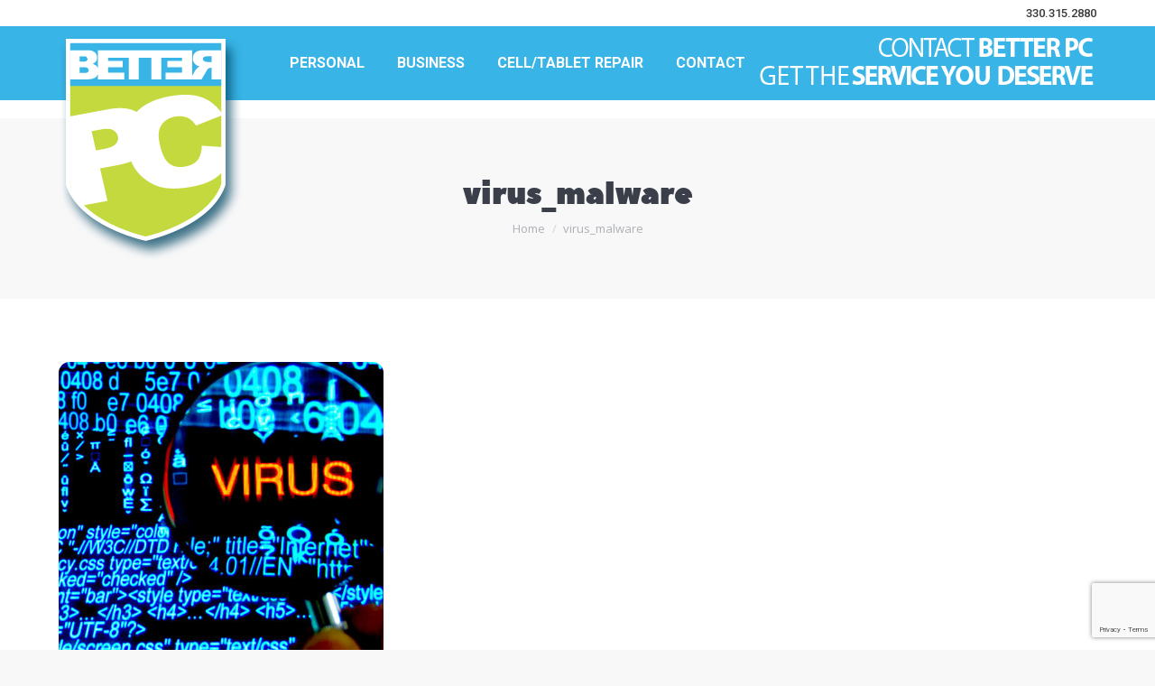

--- FILE ---
content_type: text/html; charset=UTF-8
request_url: https://betterpc.com/personal/virus_malware/
body_size: 7628
content:
<!DOCTYPE html>
<!--[if !(IE 6) | !(IE 7) | !(IE 8)  ]><!-->
<html lang="en-US" class="no-js">
<!--<![endif]-->
<head>
	<meta charset="UTF-8" />
		<meta name="viewport" content="width=device-width, initial-scale=1, maximum-scale=1, user-scalable=0">
		<meta name="theme-color" content="#c3d93e"/>	<link rel="profile" href="https://gmpg.org/xfn/11" />
	    
    <meta name='robots' content='index, follow, max-image-preview:large, max-snippet:-1, max-video-preview:-1' />

	<!-- This site is optimized with the Yoast SEO plugin v22.8 - https://yoast.com/wordpress/plugins/seo/ -->
	<link media="all" href="https://betterpc.com/wp-content/cache/autoptimize/css/autoptimize_06b6dfd7926cbb55937153b08684f201.css" rel="stylesheet"><title>virus_malware - Better PC</title>
	<link rel="canonical" href="https://betterpc.com/personal/virus_malware/" />
	<meta property="og:locale" content="en_US" />
	<meta property="og:type" content="article" />
	<meta property="og:title" content="virus_malware - Better PC" />
	<meta property="og:url" content="https://betterpc.com/personal/virus_malware/" />
	<meta property="og:site_name" content="Better PC" />
	<meta property="og:image" content="https://betterpc.com/personal/virus_malware" />
	<meta property="og:image:width" content="360" />
	<meta property="og:image:height" content="360" />
	<meta property="og:image:type" content="image/jpeg" />
	<meta name="twitter:card" content="summary_large_image" />
	<script type="application/ld+json" class="yoast-schema-graph">{"@context":"https://schema.org","@graph":[{"@type":"WebPage","@id":"https://betterpc.com/personal/virus_malware/","url":"https://betterpc.com/personal/virus_malware/","name":"virus_malware - Better PC","isPartOf":{"@id":"https://betterpc.com/#website"},"primaryImageOfPage":{"@id":"https://betterpc.com/personal/virus_malware/#primaryimage"},"image":{"@id":"https://betterpc.com/personal/virus_malware/#primaryimage"},"thumbnailUrl":"https://betterpc.com/wp-content/uploads/2017/03/virus_malware.jpg","datePublished":"2017-03-23T12:40:13+00:00","dateModified":"2017-03-23T12:40:13+00:00","breadcrumb":{"@id":"https://betterpc.com/personal/virus_malware/#breadcrumb"},"inLanguage":"en-US","potentialAction":[{"@type":"ReadAction","target":["https://betterpc.com/personal/virus_malware/"]}]},{"@type":"ImageObject","inLanguage":"en-US","@id":"https://betterpc.com/personal/virus_malware/#primaryimage","url":"https://betterpc.com/wp-content/uploads/2017/03/virus_malware.jpg","contentUrl":"https://betterpc.com/wp-content/uploads/2017/03/virus_malware.jpg","width":360,"height":360},{"@type":"BreadcrumbList","@id":"https://betterpc.com/personal/virus_malware/#breadcrumb","itemListElement":[{"@type":"ListItem","position":1,"name":"Home","item":"https://betterpc.com/"},{"@type":"ListItem","position":2,"name":"Personal","item":"https://betterpc.com/personal/"},{"@type":"ListItem","position":3,"name":"virus_malware"}]},{"@type":"WebSite","@id":"https://betterpc.com/#website","url":"https://betterpc.com/","name":"Better PC","description":"Better Solutions","potentialAction":[{"@type":"SearchAction","target":{"@type":"EntryPoint","urlTemplate":"https://betterpc.com/?s={search_term_string}"},"query-input":"required name=search_term_string"}],"inLanguage":"en-US"}]}</script>
	<!-- / Yoast SEO plugin. -->


<link rel='dns-prefetch' href='//fonts.googleapis.com' />
<link rel="alternate" type="application/rss+xml" title="Better PC &raquo; Feed" href="https://betterpc.com/feed/" />
<link rel="alternate" type="application/rss+xml" title="Better PC &raquo; Comments Feed" href="https://betterpc.com/comments/feed/" />
<link rel="alternate" type="application/rss+xml" title="Better PC &raquo; virus_malware Comments Feed" href="https://betterpc.com/personal/virus_malware/feed/" />
		<!-- This site uses the Google Analytics by MonsterInsights plugin v9.2.4 - Using Analytics tracking - https://www.monsterinsights.com/ -->
							<script src="//www.googletagmanager.com/gtag/js?id=G-M5RNLBV4GJ"  data-cfasync="false" data-wpfc-render="false" async></script>
			<script data-cfasync="false" data-wpfc-render="false">
				var mi_version = '9.2.4';
				var mi_track_user = true;
				var mi_no_track_reason = '';
								var MonsterInsightsDefaultLocations = {"page_location":"https:\/\/betterpc.com\/personal\/virus_malware\/"};
				if ( typeof MonsterInsightsPrivacyGuardFilter === 'function' ) {
					var MonsterInsightsLocations = (typeof MonsterInsightsExcludeQuery === 'object') ? MonsterInsightsPrivacyGuardFilter( MonsterInsightsExcludeQuery ) : MonsterInsightsPrivacyGuardFilter( MonsterInsightsDefaultLocations );
				} else {
					var MonsterInsightsLocations = (typeof MonsterInsightsExcludeQuery === 'object') ? MonsterInsightsExcludeQuery : MonsterInsightsDefaultLocations;
				}

								var disableStrs = [
										'ga-disable-G-M5RNLBV4GJ',
									];

				/* Function to detect opted out users */
				function __gtagTrackerIsOptedOut() {
					for (var index = 0; index < disableStrs.length; index++) {
						if (document.cookie.indexOf(disableStrs[index] + '=true') > -1) {
							return true;
						}
					}

					return false;
				}

				/* Disable tracking if the opt-out cookie exists. */
				if (__gtagTrackerIsOptedOut()) {
					for (var index = 0; index < disableStrs.length; index++) {
						window[disableStrs[index]] = true;
					}
				}

				/* Opt-out function */
				function __gtagTrackerOptout() {
					for (var index = 0; index < disableStrs.length; index++) {
						document.cookie = disableStrs[index] + '=true; expires=Thu, 31 Dec 2099 23:59:59 UTC; path=/';
						window[disableStrs[index]] = true;
					}
				}

				if ('undefined' === typeof gaOptout) {
					function gaOptout() {
						__gtagTrackerOptout();
					}
				}
								window.dataLayer = window.dataLayer || [];

				window.MonsterInsightsDualTracker = {
					helpers: {},
					trackers: {},
				};
				if (mi_track_user) {
					function __gtagDataLayer() {
						dataLayer.push(arguments);
					}

					function __gtagTracker(type, name, parameters) {
						if (!parameters) {
							parameters = {};
						}

						if (parameters.send_to) {
							__gtagDataLayer.apply(null, arguments);
							return;
						}

						if (type === 'event') {
														parameters.send_to = monsterinsights_frontend.v4_id;
							var hookName = name;
							if (typeof parameters['event_category'] !== 'undefined') {
								hookName = parameters['event_category'] + ':' + name;
							}

							if (typeof MonsterInsightsDualTracker.trackers[hookName] !== 'undefined') {
								MonsterInsightsDualTracker.trackers[hookName](parameters);
							} else {
								__gtagDataLayer('event', name, parameters);
							}
							
						} else {
							__gtagDataLayer.apply(null, arguments);
						}
					}

					__gtagTracker('js', new Date());
					__gtagTracker('set', {
						'developer_id.dZGIzZG': true,
											});
					if ( MonsterInsightsLocations.page_location ) {
						__gtagTracker('set', MonsterInsightsLocations);
					}
										__gtagTracker('config', 'G-M5RNLBV4GJ', {"forceSSL":"true"} );
															window.gtag = __gtagTracker;										(function () {
						/* https://developers.google.com/analytics/devguides/collection/analyticsjs/ */
						/* ga and __gaTracker compatibility shim. */
						var noopfn = function () {
							return null;
						};
						var newtracker = function () {
							return new Tracker();
						};
						var Tracker = function () {
							return null;
						};
						var p = Tracker.prototype;
						p.get = noopfn;
						p.set = noopfn;
						p.send = function () {
							var args = Array.prototype.slice.call(arguments);
							args.unshift('send');
							__gaTracker.apply(null, args);
						};
						var __gaTracker = function () {
							var len = arguments.length;
							if (len === 0) {
								return;
							}
							var f = arguments[len - 1];
							if (typeof f !== 'object' || f === null || typeof f.hitCallback !== 'function') {
								if ('send' === arguments[0]) {
									var hitConverted, hitObject = false, action;
									if ('event' === arguments[1]) {
										if ('undefined' !== typeof arguments[3]) {
											hitObject = {
												'eventAction': arguments[3],
												'eventCategory': arguments[2],
												'eventLabel': arguments[4],
												'value': arguments[5] ? arguments[5] : 1,
											}
										}
									}
									if ('pageview' === arguments[1]) {
										if ('undefined' !== typeof arguments[2]) {
											hitObject = {
												'eventAction': 'page_view',
												'page_path': arguments[2],
											}
										}
									}
									if (typeof arguments[2] === 'object') {
										hitObject = arguments[2];
									}
									if (typeof arguments[5] === 'object') {
										Object.assign(hitObject, arguments[5]);
									}
									if ('undefined' !== typeof arguments[1].hitType) {
										hitObject = arguments[1];
										if ('pageview' === hitObject.hitType) {
											hitObject.eventAction = 'page_view';
										}
									}
									if (hitObject) {
										action = 'timing' === arguments[1].hitType ? 'timing_complete' : hitObject.eventAction;
										hitConverted = mapArgs(hitObject);
										__gtagTracker('event', action, hitConverted);
									}
								}
								return;
							}

							function mapArgs(args) {
								var arg, hit = {};
								var gaMap = {
									'eventCategory': 'event_category',
									'eventAction': 'event_action',
									'eventLabel': 'event_label',
									'eventValue': 'event_value',
									'nonInteraction': 'non_interaction',
									'timingCategory': 'event_category',
									'timingVar': 'name',
									'timingValue': 'value',
									'timingLabel': 'event_label',
									'page': 'page_path',
									'location': 'page_location',
									'title': 'page_title',
									'referrer' : 'page_referrer',
								};
								for (arg in args) {
																		if (!(!args.hasOwnProperty(arg) || !gaMap.hasOwnProperty(arg))) {
										hit[gaMap[arg]] = args[arg];
									} else {
										hit[arg] = args[arg];
									}
								}
								return hit;
							}

							try {
								f.hitCallback();
							} catch (ex) {
							}
						};
						__gaTracker.create = newtracker;
						__gaTracker.getByName = newtracker;
						__gaTracker.getAll = function () {
							return [];
						};
						__gaTracker.remove = noopfn;
						__gaTracker.loaded = true;
						window['__gaTracker'] = __gaTracker;
					})();
									} else {
										console.log("");
					(function () {
						function __gtagTracker() {
							return null;
						}

						window['__gtagTracker'] = __gtagTracker;
						window['gtag'] = __gtagTracker;
					})();
									}
			</script>
				<!-- / Google Analytics by MonsterInsights -->
		







<link rel='stylesheet' id='dt-web-fonts-css' href='https://fonts.googleapis.com/css?family=Roboto:400,500,600,700%7COpen+Sans:400,600,700%7CAbril+Fatface:400,600,700' media='all' />



<link rel='stylesheet' id='the7-css-vars-css' href='https://betterpc.com/wp-content/cache/autoptimize/css/autoptimize_single_41c200a1e792371a12a1e89912ca601b.css' media='all' />
<link rel='stylesheet' id='dt-custom-css' href='https://betterpc.com/wp-content/cache/autoptimize/css/autoptimize_single_51da6d82a4cb1736d8477612a265d009.css' media='all' />
<link rel='stylesheet' id='dt-media-css' href='https://betterpc.com/wp-content/cache/autoptimize/css/autoptimize_single_77519ea46f6cceec9b432377a4a175d4.css' media='all' />
<link rel='stylesheet' id='the7-mega-menu-css' href='https://betterpc.com/wp-content/cache/autoptimize/css/autoptimize_single_bd2e46d66ac32af20df9db1fc90476e0.css' media='all' />

<script src="https://betterpc.com/wp-includes/js/jquery/jquery.min.js" id="jquery-core-js"></script>


<script data-cfasync="false" data-wpfc-render="false" id='monsterinsights-frontend-script-js-extra'>var monsterinsights_frontend = {"js_events_tracking":"true","download_extensions":"doc,pdf,ppt,zip,xls,docx,pptx,xlsx","inbound_paths":"[]","home_url":"https:\/\/betterpc.com","hash_tracking":"false","v4_id":"G-M5RNLBV4GJ"};</script>


<script id="dt-above-fold-js-extra">
var dtLocal = {"themeUrl":"https:\/\/betterpc.com\/wp-content\/themes\/dt-the7","passText":"To view this protected post, enter the password below:","moreButtonText":{"loading":"Loading...","loadMore":"Load more"},"postID":"113","ajaxurl":"https:\/\/betterpc.com\/wp-admin\/admin-ajax.php","REST":{"baseUrl":"https:\/\/betterpc.com\/wp-json\/the7\/v1","endpoints":{"sendMail":"\/send-mail"}},"contactMessages":{"required":"One or more fields have an error. Please check and try again.","terms":"Please accept the privacy policy.","fillTheCaptchaError":"Please, fill the captcha."},"captchaSiteKey":"","ajaxNonce":"06ca30e7e2","pageData":{"type":"page","template":"image","layout":null},"themeSettings":{"smoothScroll":"off","lazyLoading":false,"desktopHeader":{"height":82},"ToggleCaptionEnabled":"disabled","ToggleCaption":"Navigation","floatingHeader":{"showAfter":94,"showMenu":true,"height":60,"logo":{"showLogo":true,"html":"<img class=\" preload-me\" src=\"https:\/\/betterpc.com\/wp-content\/uploads\/2017\/03\/better-pc-logo.png\" srcset=\"https:\/\/betterpc.com\/wp-content\/uploads\/2017\/03\/better-pc-logo.png 205w\" width=\"205\" height=\"252\"   sizes=\"205px\" alt=\"Better PC\" \/>","url":"https:\/\/betterpc.com\/"}},"topLine":{"floatingTopLine":{"logo":{"showLogo":false,"html":""}}},"mobileHeader":{"firstSwitchPoint":990,"secondSwitchPoint":500,"firstSwitchPointHeight":70,"secondSwitchPointHeight":56,"mobileToggleCaptionEnabled":"disabled","mobileToggleCaption":"Menu"},"stickyMobileHeaderFirstSwitch":{"logo":{"html":"<img class=\" preload-me\" src=\"https:\/\/betterpc.com\/wp-content\/uploads\/2017\/03\/better-pc-logo.png\" srcset=\"https:\/\/betterpc.com\/wp-content\/uploads\/2017\/03\/better-pc-logo.png 205w\" width=\"205\" height=\"252\"   sizes=\"205px\" alt=\"Better PC\" \/>"}},"stickyMobileHeaderSecondSwitch":{"logo":{"html":"<img class=\" preload-me\" src=\"https:\/\/betterpc.com\/wp-content\/uploads\/2017\/03\/better-pc-logo.png\" srcset=\"https:\/\/betterpc.com\/wp-content\/uploads\/2017\/03\/better-pc-logo.png 205w\" width=\"205\" height=\"252\"   sizes=\"205px\" alt=\"Better PC\" \/>"}},"sidebar":{"switchPoint":970},"boxedWidth":"1280px"},"VCMobileScreenWidth":"768"};
var dtShare = {"shareButtonText":{"facebook":"Share on Facebook","twitter":"Share on X","pinterest":"Pin it","linkedin":"Share on Linkedin","whatsapp":"Share on Whatsapp"},"overlayOpacity":"85"};
</script>

<script></script><link rel="https://api.w.org/" href="https://betterpc.com/wp-json/" /><link rel="alternate" type="application/json" href="https://betterpc.com/wp-json/wp/v2/media/113" /><link rel="EditURI" type="application/rsd+xml" title="RSD" href="https://betterpc.com/xmlrpc.php?rsd" />
<meta name="generator" content="WordPress 6.5.5" />
<link rel='shortlink' href='https://betterpc.com/?p=113' />
<link rel="alternate" type="application/json+oembed" href="https://betterpc.com/wp-json/oembed/1.0/embed?url=https%3A%2F%2Fbetterpc.com%2Fpersonal%2Fvirus_malware%2F" />
<link rel="alternate" type="text/xml+oembed" href="https://betterpc.com/wp-json/oembed/1.0/embed?url=https%3A%2F%2Fbetterpc.com%2Fpersonal%2Fvirus_malware%2F&#038;format=xml" />
<meta name="generator" content="Powered by WPBakery Page Builder - drag and drop page builder for WordPress."/>
<meta name="generator" content="Powered by Slider Revolution 6.7.13 - responsive, Mobile-Friendly Slider Plugin for WordPress with comfortable drag and drop interface." />
<link rel="icon" href="https://betterpc.com/wp-content/uploads/2017/03/better-pc-favicon.png" type="image/png" sizes="16x16"/>
<noscript><style> .wpb_animate_when_almost_visible { opacity: 1; }</style></noscript><script>
  (function(i,s,o,g,r,a,m){i['GoogleAnalyticsObject']=r;i[r]=i[r]||function(){
  (i[r].q=i[r].q||[]).push(arguments)},i[r].l=1*new Date();a=s.createElement(o),
  m=s.getElementsByTagName(o)[0];a.async=1;a.src=g;m.parentNode.insertBefore(a,m)
  })(window,document,'script','https://www.google-analytics.com/analytics.js','ga');

  ga('create', 'UA-53995212-33', 'auto');
  ga('send', 'pageview');

</script>
</head>
<body data-rsssl=1 id="the7-body" class="attachment attachment-template-default attachmentid-113 attachment-jpeg wp-embed-responsive dt-responsive-on right-mobile-menu-close-icon ouside-menu-close-icon mobile-hamburger-close-bg-enable mobile-hamburger-close-bg-hover-enable  fade-medium-mobile-menu-close-icon fade-medium-menu-close-icon srcset-enabled btn-flat custom-btn-color custom-btn-hover-color phantom-fade phantom-disable-decoration phantom-main-logo-on floating-mobile-menu-icon top-header first-switch-logo-left first-switch-menu-right second-switch-logo-left second-switch-menu-right right-mobile-menu layzr-loading-on popup-message-style the7-ver-11.13.0.1 dt-fa-compatibility wpb-js-composer js-comp-ver-7.6 vc_responsive">
<!-- The7 11.13.0.1 -->

<div id="page" >
	<a class="skip-link screen-reader-text" href="#content">Skip to content</a>

<div class="masthead inline-header right widgets full-height shadow-mobile-header-decoration small-mobile-menu-icon mobile-menu-icon-bg-on mobile-menu-icon-hover-bg-on dt-parent-menu-clickable show-sub-menu-on-hover"  role="banner">

	<div class="top-bar">
	<div class="top-bar-bg" ></div>
	<div class="mini-widgets left-widgets"></div><div class="right-widgets mini-widgets"><span class="mini-contacts phone show-on-desktop in-top-bar-right near-logo-second-switch"><a href="tel:330.315.2880">330.315.2880</a></span></div></div>

	<header class="header-bar">

		<div class="branding">
	<div id="site-title" class="assistive-text">Better PC</div>
	<div id="site-description" class="assistive-text">Better Solutions</div>
	<a class="same-logo" href="https://betterpc.com/"><img class=" preload-me" src="https://betterpc.com/wp-content/uploads/2017/03/better-pc-logo.png" srcset="https://betterpc.com/wp-content/uploads/2017/03/better-pc-logo.png 205w" width="205" height="252"   sizes="205px" alt="Better PC" /></a></div>

		<ul id="primary-menu" class="main-nav level-arrows-on outside-item-remove-margin"><li class="menu-item menu-item-type-post_type menu-item-object-page menu-item-26 first depth-0"><a href='https://betterpc.com/personal/' data-level='1'><span class="menu-item-text"><span class="menu-text">Personal</span></span></a></li> <li class="menu-item menu-item-type-post_type menu-item-object-page menu-item-27 depth-0"><a href='https://betterpc.com/business/' data-level='1'><span class="menu-item-text"><span class="menu-text">Business</span></span></a></li> <li class="menu-item menu-item-type-post_type menu-item-object-page menu-item-28 depth-0"><a href='https://betterpc.com/celltablet-repair/' data-level='1'><span class="menu-item-text"><span class="menu-text">Cell/Tablet Repair</span></span></a></li> <li class="menu-item menu-item-type-post_type menu-item-object-page menu-item-29 last depth-0"><a href='https://betterpc.com/contact/' data-level='1'><span class="menu-item-text"><span class="menu-text">Contact</span></span></a></li> </ul>
		<div class="mini-widgets"><div class="text-area show-on-desktop near-logo-first-switch hide-on-second-switch"><p><img src="https://betterpc.com/wp-content/uploads/2017/03/header_tsg.png" /></p>
</div></div>
	</header>

</div>
<div role="navigation" class="dt-mobile-header mobile-menu-show-divider">
	<div class="dt-close-mobile-menu-icon"><div class="close-line-wrap"><span class="close-line"></span><span class="close-line"></span><span class="close-line"></span></div></div>	<ul id="mobile-menu" class="mobile-main-nav">
		<li class="menu-item menu-item-type-post_type menu-item-object-page menu-item-home menu-item-171 first depth-0"><a href='https://betterpc.com/' data-level='1'><span class="menu-item-text"><span class="menu-text">Home</span></span></a></li> <li class="menu-item menu-item-type-post_type menu-item-object-page menu-item-172 depth-0"><a href='https://betterpc.com/personal/' data-level='1'><span class="menu-item-text"><span class="menu-text">Personal</span></span></a></li> <li class="menu-item menu-item-type-post_type menu-item-object-page menu-item-174 depth-0"><a href='https://betterpc.com/business/' data-level='1'><span class="menu-item-text"><span class="menu-text">Business</span></span></a></li> <li class="menu-item menu-item-type-post_type menu-item-object-page menu-item-175 depth-0"><a href='https://betterpc.com/celltablet-repair/' data-level='1'><span class="menu-item-text"><span class="menu-text">Cell/Tablet Repair</span></span></a></li> <li class="menu-item menu-item-type-post_type menu-item-object-page menu-item-176 last depth-0"><a href='https://betterpc.com/contact/' data-level='1'><span class="menu-item-text"><span class="menu-text">Contact</span></span></a></li> 	</ul>
	<div class='mobile-mini-widgets-in-menu'></div>
</div>

		<div class="page-title title-center solid-bg">
			<div class="wf-wrap">

				<div class="page-title-head hgroup"><h1 >virus_malware</h1></div><div class="page-title-breadcrumbs"><div class="assistive-text">You are here:</div><ol class="breadcrumbs text-small" itemscope itemtype="https://schema.org/BreadcrumbList"><li itemprop="itemListElement" itemscope itemtype="https://schema.org/ListItem"><a itemprop="item" href="https://betterpc.com/" title="Home"><span itemprop="name">Home</span></a><meta itemprop="position" content="1" /></li><li class="current" itemprop="itemListElement" itemscope itemtype="https://schema.org/ListItem"><span itemprop="name">virus_malware</span><meta itemprop="position" content="2" /></li></ol></div>			</div>
		</div>

		

<div id="main" class="sidebar-none sidebar-divider-vertical">

	
	<div class="main-gradient"></div>
	<div class="wf-wrap">
	<div class="wf-container-main">

	

			<!-- Content -->
			<div id="content" class="content" role="main">

				
					
						<article id="post-113" class="post-113 attachment type-attachment status-inherit hentry description-off">

							
							
<img class="alignleft preload-me lazy-load aspect" src="data:image/svg+xml,%3Csvg%20xmlns%3D&#39;http%3A%2F%2Fwww.w3.org%2F2000%2Fsvg&#39;%20viewBox%3D&#39;0%200%20360%20360&#39;%2F%3E" data-src="https://betterpc.com/wp-content/uploads/2017/03/virus_malware.jpg" data-srcset="https://betterpc.com/wp-content/uploads/2017/03/virus_malware.jpg 360w" loading="eager" style="--ratio: 360 / 360" sizes="(max-width: 360px) 100vw, 360px" width="360" height="360"  alt=""/>

						</article>

						
					
				
			</div><!-- #content -->

			

			</div><!-- .wf-container -->
		</div><!-- .wf-wrap -->

	
	</div><!-- #main -->

	

<a href="#" class="scroll-top"><svg version="1.1" id="Layer_1" xmlns="http://www.w3.org/2000/svg" xmlns:xlink="http://www.w3.org/1999/xlink" x="0px" y="0px"
	 viewBox="0 0 16 16" style="enable-background:new 0 0 16 16;" xml:space="preserve">
<path d="M11.7,6.3l-3-3C8.5,3.1,8.3,3,8,3c0,0,0,0,0,0C7.7,3,7.5,3.1,7.3,3.3l-3,3c-0.4,0.4-0.4,1,0,1.4c0.4,0.4,1,0.4,1.4,0L7,6.4
	V12c0,0.6,0.4,1,1,1s1-0.4,1-1V6.4l1.3,1.3c0.4,0.4,1,0.4,1.4,0C11.9,7.5,12,7.3,12,7S11.9,6.5,11.7,6.3z"/>
</svg><span class="screen-reader-text">Go to Top</span></a>

</div><!-- #page -->


		
		



<script id="contact-form-7-js-extra">
var wpcf7 = {"api":{"root":"https:\/\/betterpc.com\/wp-json\/","namespace":"contact-form-7\/v1"},"cached":"1"};
</script>





<script src="https://www.google.com/recaptcha/api.js?render=6LfUoiQeAAAAAKZKjDPlvv8s2kFj6HMF9GU7SnV-&amp;ver=3.0" id="google-recaptcha-js"></script>



<script id="wpcf7-recaptcha-js-extra">
var wpcf7_recaptcha = {"sitekey":"6LfUoiQeAAAAAKZKjDPlvv8s2kFj6HMF9GU7SnV-","actions":{"homepage":"homepage","contactform":"contactform"}};
</script>

<script></script>
<div class="pswp" tabindex="-1" role="dialog" aria-hidden="true">
	<div class="pswp__bg"></div>
	<div class="pswp__scroll-wrap">
		<div class="pswp__container">
			<div class="pswp__item"></div>
			<div class="pswp__item"></div>
			<div class="pswp__item"></div>
		</div>
		<div class="pswp__ui pswp__ui--hidden">
			<div class="pswp__top-bar">
				<div class="pswp__counter"></div>
				<button class="pswp__button pswp__button--close" title="Close (Esc)" aria-label="Close (Esc)"></button>
				<button class="pswp__button pswp__button--share" title="Share" aria-label="Share"></button>
				<button class="pswp__button pswp__button--fs" title="Toggle fullscreen" aria-label="Toggle fullscreen"></button>
				<button class="pswp__button pswp__button--zoom" title="Zoom in/out" aria-label="Zoom in/out"></button>
				<div class="pswp__preloader">
					<div class="pswp__preloader__icn">
						<div class="pswp__preloader__cut">
							<div class="pswp__preloader__donut"></div>
						</div>
					</div>
				</div>
			</div>
			<div class="pswp__share-modal pswp__share-modal--hidden pswp__single-tap">
				<div class="pswp__share-tooltip"></div> 
			</div>
			<button class="pswp__button pswp__button--arrow--left" title="Previous (arrow left)" aria-label="Previous (arrow left)">
			</button>
			<button class="pswp__button pswp__button--arrow--right" title="Next (arrow right)" aria-label="Next (arrow right)">
			</button>
			<div class="pswp__caption">
				<div class="pswp__caption__center"></div>
			</div>
		</div>
	</div>
</div>
<script defer src="https://betterpc.com/wp-content/cache/autoptimize/js/autoptimize_f625b99f8d3adf457f1ad2396480db54.js"></script><script defer src="https://static.cloudflareinsights.com/beacon.min.js/vcd15cbe7772f49c399c6a5babf22c1241717689176015" integrity="sha512-ZpsOmlRQV6y907TI0dKBHq9Md29nnaEIPlkf84rnaERnq6zvWvPUqr2ft8M1aS28oN72PdrCzSjY4U6VaAw1EQ==" data-cf-beacon='{"version":"2024.11.0","token":"6bc37f7f0ec843c88f18b364ecbbe7fb","r":1,"server_timing":{"name":{"cfCacheStatus":true,"cfEdge":true,"cfExtPri":true,"cfL4":true,"cfOrigin":true,"cfSpeedBrain":true},"location_startswith":null}}' crossorigin="anonymous"></script>
</body>
</html>

<!-- Dynamic page generated in 0.735 seconds. -->
<!-- Cached page generated by WP-Super-Cache on 2025-02-08 22:18:50 -->

<!-- Compression = gzip -->

--- FILE ---
content_type: text/html; charset=utf-8
request_url: https://www.google.com/recaptcha/api2/anchor?ar=1&k=6LfUoiQeAAAAAKZKjDPlvv8s2kFj6HMF9GU7SnV-&co=aHR0cHM6Ly9iZXR0ZXJwYy5jb206NDQz&hl=en&v=PoyoqOPhxBO7pBk68S4YbpHZ&size=invisible&anchor-ms=20000&execute-ms=30000&cb=i4lvcv1tfexc
body_size: 48770
content:
<!DOCTYPE HTML><html dir="ltr" lang="en"><head><meta http-equiv="Content-Type" content="text/html; charset=UTF-8">
<meta http-equiv="X-UA-Compatible" content="IE=edge">
<title>reCAPTCHA</title>
<style type="text/css">
/* cyrillic-ext */
@font-face {
  font-family: 'Roboto';
  font-style: normal;
  font-weight: 400;
  font-stretch: 100%;
  src: url(//fonts.gstatic.com/s/roboto/v48/KFO7CnqEu92Fr1ME7kSn66aGLdTylUAMa3GUBHMdazTgWw.woff2) format('woff2');
  unicode-range: U+0460-052F, U+1C80-1C8A, U+20B4, U+2DE0-2DFF, U+A640-A69F, U+FE2E-FE2F;
}
/* cyrillic */
@font-face {
  font-family: 'Roboto';
  font-style: normal;
  font-weight: 400;
  font-stretch: 100%;
  src: url(//fonts.gstatic.com/s/roboto/v48/KFO7CnqEu92Fr1ME7kSn66aGLdTylUAMa3iUBHMdazTgWw.woff2) format('woff2');
  unicode-range: U+0301, U+0400-045F, U+0490-0491, U+04B0-04B1, U+2116;
}
/* greek-ext */
@font-face {
  font-family: 'Roboto';
  font-style: normal;
  font-weight: 400;
  font-stretch: 100%;
  src: url(//fonts.gstatic.com/s/roboto/v48/KFO7CnqEu92Fr1ME7kSn66aGLdTylUAMa3CUBHMdazTgWw.woff2) format('woff2');
  unicode-range: U+1F00-1FFF;
}
/* greek */
@font-face {
  font-family: 'Roboto';
  font-style: normal;
  font-weight: 400;
  font-stretch: 100%;
  src: url(//fonts.gstatic.com/s/roboto/v48/KFO7CnqEu92Fr1ME7kSn66aGLdTylUAMa3-UBHMdazTgWw.woff2) format('woff2');
  unicode-range: U+0370-0377, U+037A-037F, U+0384-038A, U+038C, U+038E-03A1, U+03A3-03FF;
}
/* math */
@font-face {
  font-family: 'Roboto';
  font-style: normal;
  font-weight: 400;
  font-stretch: 100%;
  src: url(//fonts.gstatic.com/s/roboto/v48/KFO7CnqEu92Fr1ME7kSn66aGLdTylUAMawCUBHMdazTgWw.woff2) format('woff2');
  unicode-range: U+0302-0303, U+0305, U+0307-0308, U+0310, U+0312, U+0315, U+031A, U+0326-0327, U+032C, U+032F-0330, U+0332-0333, U+0338, U+033A, U+0346, U+034D, U+0391-03A1, U+03A3-03A9, U+03B1-03C9, U+03D1, U+03D5-03D6, U+03F0-03F1, U+03F4-03F5, U+2016-2017, U+2034-2038, U+203C, U+2040, U+2043, U+2047, U+2050, U+2057, U+205F, U+2070-2071, U+2074-208E, U+2090-209C, U+20D0-20DC, U+20E1, U+20E5-20EF, U+2100-2112, U+2114-2115, U+2117-2121, U+2123-214F, U+2190, U+2192, U+2194-21AE, U+21B0-21E5, U+21F1-21F2, U+21F4-2211, U+2213-2214, U+2216-22FF, U+2308-230B, U+2310, U+2319, U+231C-2321, U+2336-237A, U+237C, U+2395, U+239B-23B7, U+23D0, U+23DC-23E1, U+2474-2475, U+25AF, U+25B3, U+25B7, U+25BD, U+25C1, U+25CA, U+25CC, U+25FB, U+266D-266F, U+27C0-27FF, U+2900-2AFF, U+2B0E-2B11, U+2B30-2B4C, U+2BFE, U+3030, U+FF5B, U+FF5D, U+1D400-1D7FF, U+1EE00-1EEFF;
}
/* symbols */
@font-face {
  font-family: 'Roboto';
  font-style: normal;
  font-weight: 400;
  font-stretch: 100%;
  src: url(//fonts.gstatic.com/s/roboto/v48/KFO7CnqEu92Fr1ME7kSn66aGLdTylUAMaxKUBHMdazTgWw.woff2) format('woff2');
  unicode-range: U+0001-000C, U+000E-001F, U+007F-009F, U+20DD-20E0, U+20E2-20E4, U+2150-218F, U+2190, U+2192, U+2194-2199, U+21AF, U+21E6-21F0, U+21F3, U+2218-2219, U+2299, U+22C4-22C6, U+2300-243F, U+2440-244A, U+2460-24FF, U+25A0-27BF, U+2800-28FF, U+2921-2922, U+2981, U+29BF, U+29EB, U+2B00-2BFF, U+4DC0-4DFF, U+FFF9-FFFB, U+10140-1018E, U+10190-1019C, U+101A0, U+101D0-101FD, U+102E0-102FB, U+10E60-10E7E, U+1D2C0-1D2D3, U+1D2E0-1D37F, U+1F000-1F0FF, U+1F100-1F1AD, U+1F1E6-1F1FF, U+1F30D-1F30F, U+1F315, U+1F31C, U+1F31E, U+1F320-1F32C, U+1F336, U+1F378, U+1F37D, U+1F382, U+1F393-1F39F, U+1F3A7-1F3A8, U+1F3AC-1F3AF, U+1F3C2, U+1F3C4-1F3C6, U+1F3CA-1F3CE, U+1F3D4-1F3E0, U+1F3ED, U+1F3F1-1F3F3, U+1F3F5-1F3F7, U+1F408, U+1F415, U+1F41F, U+1F426, U+1F43F, U+1F441-1F442, U+1F444, U+1F446-1F449, U+1F44C-1F44E, U+1F453, U+1F46A, U+1F47D, U+1F4A3, U+1F4B0, U+1F4B3, U+1F4B9, U+1F4BB, U+1F4BF, U+1F4C8-1F4CB, U+1F4D6, U+1F4DA, U+1F4DF, U+1F4E3-1F4E6, U+1F4EA-1F4ED, U+1F4F7, U+1F4F9-1F4FB, U+1F4FD-1F4FE, U+1F503, U+1F507-1F50B, U+1F50D, U+1F512-1F513, U+1F53E-1F54A, U+1F54F-1F5FA, U+1F610, U+1F650-1F67F, U+1F687, U+1F68D, U+1F691, U+1F694, U+1F698, U+1F6AD, U+1F6B2, U+1F6B9-1F6BA, U+1F6BC, U+1F6C6-1F6CF, U+1F6D3-1F6D7, U+1F6E0-1F6EA, U+1F6F0-1F6F3, U+1F6F7-1F6FC, U+1F700-1F7FF, U+1F800-1F80B, U+1F810-1F847, U+1F850-1F859, U+1F860-1F887, U+1F890-1F8AD, U+1F8B0-1F8BB, U+1F8C0-1F8C1, U+1F900-1F90B, U+1F93B, U+1F946, U+1F984, U+1F996, U+1F9E9, U+1FA00-1FA6F, U+1FA70-1FA7C, U+1FA80-1FA89, U+1FA8F-1FAC6, U+1FACE-1FADC, U+1FADF-1FAE9, U+1FAF0-1FAF8, U+1FB00-1FBFF;
}
/* vietnamese */
@font-face {
  font-family: 'Roboto';
  font-style: normal;
  font-weight: 400;
  font-stretch: 100%;
  src: url(//fonts.gstatic.com/s/roboto/v48/KFO7CnqEu92Fr1ME7kSn66aGLdTylUAMa3OUBHMdazTgWw.woff2) format('woff2');
  unicode-range: U+0102-0103, U+0110-0111, U+0128-0129, U+0168-0169, U+01A0-01A1, U+01AF-01B0, U+0300-0301, U+0303-0304, U+0308-0309, U+0323, U+0329, U+1EA0-1EF9, U+20AB;
}
/* latin-ext */
@font-face {
  font-family: 'Roboto';
  font-style: normal;
  font-weight: 400;
  font-stretch: 100%;
  src: url(//fonts.gstatic.com/s/roboto/v48/KFO7CnqEu92Fr1ME7kSn66aGLdTylUAMa3KUBHMdazTgWw.woff2) format('woff2');
  unicode-range: U+0100-02BA, U+02BD-02C5, U+02C7-02CC, U+02CE-02D7, U+02DD-02FF, U+0304, U+0308, U+0329, U+1D00-1DBF, U+1E00-1E9F, U+1EF2-1EFF, U+2020, U+20A0-20AB, U+20AD-20C0, U+2113, U+2C60-2C7F, U+A720-A7FF;
}
/* latin */
@font-face {
  font-family: 'Roboto';
  font-style: normal;
  font-weight: 400;
  font-stretch: 100%;
  src: url(//fonts.gstatic.com/s/roboto/v48/KFO7CnqEu92Fr1ME7kSn66aGLdTylUAMa3yUBHMdazQ.woff2) format('woff2');
  unicode-range: U+0000-00FF, U+0131, U+0152-0153, U+02BB-02BC, U+02C6, U+02DA, U+02DC, U+0304, U+0308, U+0329, U+2000-206F, U+20AC, U+2122, U+2191, U+2193, U+2212, U+2215, U+FEFF, U+FFFD;
}
/* cyrillic-ext */
@font-face {
  font-family: 'Roboto';
  font-style: normal;
  font-weight: 500;
  font-stretch: 100%;
  src: url(//fonts.gstatic.com/s/roboto/v48/KFO7CnqEu92Fr1ME7kSn66aGLdTylUAMa3GUBHMdazTgWw.woff2) format('woff2');
  unicode-range: U+0460-052F, U+1C80-1C8A, U+20B4, U+2DE0-2DFF, U+A640-A69F, U+FE2E-FE2F;
}
/* cyrillic */
@font-face {
  font-family: 'Roboto';
  font-style: normal;
  font-weight: 500;
  font-stretch: 100%;
  src: url(//fonts.gstatic.com/s/roboto/v48/KFO7CnqEu92Fr1ME7kSn66aGLdTylUAMa3iUBHMdazTgWw.woff2) format('woff2');
  unicode-range: U+0301, U+0400-045F, U+0490-0491, U+04B0-04B1, U+2116;
}
/* greek-ext */
@font-face {
  font-family: 'Roboto';
  font-style: normal;
  font-weight: 500;
  font-stretch: 100%;
  src: url(//fonts.gstatic.com/s/roboto/v48/KFO7CnqEu92Fr1ME7kSn66aGLdTylUAMa3CUBHMdazTgWw.woff2) format('woff2');
  unicode-range: U+1F00-1FFF;
}
/* greek */
@font-face {
  font-family: 'Roboto';
  font-style: normal;
  font-weight: 500;
  font-stretch: 100%;
  src: url(//fonts.gstatic.com/s/roboto/v48/KFO7CnqEu92Fr1ME7kSn66aGLdTylUAMa3-UBHMdazTgWw.woff2) format('woff2');
  unicode-range: U+0370-0377, U+037A-037F, U+0384-038A, U+038C, U+038E-03A1, U+03A3-03FF;
}
/* math */
@font-face {
  font-family: 'Roboto';
  font-style: normal;
  font-weight: 500;
  font-stretch: 100%;
  src: url(//fonts.gstatic.com/s/roboto/v48/KFO7CnqEu92Fr1ME7kSn66aGLdTylUAMawCUBHMdazTgWw.woff2) format('woff2');
  unicode-range: U+0302-0303, U+0305, U+0307-0308, U+0310, U+0312, U+0315, U+031A, U+0326-0327, U+032C, U+032F-0330, U+0332-0333, U+0338, U+033A, U+0346, U+034D, U+0391-03A1, U+03A3-03A9, U+03B1-03C9, U+03D1, U+03D5-03D6, U+03F0-03F1, U+03F4-03F5, U+2016-2017, U+2034-2038, U+203C, U+2040, U+2043, U+2047, U+2050, U+2057, U+205F, U+2070-2071, U+2074-208E, U+2090-209C, U+20D0-20DC, U+20E1, U+20E5-20EF, U+2100-2112, U+2114-2115, U+2117-2121, U+2123-214F, U+2190, U+2192, U+2194-21AE, U+21B0-21E5, U+21F1-21F2, U+21F4-2211, U+2213-2214, U+2216-22FF, U+2308-230B, U+2310, U+2319, U+231C-2321, U+2336-237A, U+237C, U+2395, U+239B-23B7, U+23D0, U+23DC-23E1, U+2474-2475, U+25AF, U+25B3, U+25B7, U+25BD, U+25C1, U+25CA, U+25CC, U+25FB, U+266D-266F, U+27C0-27FF, U+2900-2AFF, U+2B0E-2B11, U+2B30-2B4C, U+2BFE, U+3030, U+FF5B, U+FF5D, U+1D400-1D7FF, U+1EE00-1EEFF;
}
/* symbols */
@font-face {
  font-family: 'Roboto';
  font-style: normal;
  font-weight: 500;
  font-stretch: 100%;
  src: url(//fonts.gstatic.com/s/roboto/v48/KFO7CnqEu92Fr1ME7kSn66aGLdTylUAMaxKUBHMdazTgWw.woff2) format('woff2');
  unicode-range: U+0001-000C, U+000E-001F, U+007F-009F, U+20DD-20E0, U+20E2-20E4, U+2150-218F, U+2190, U+2192, U+2194-2199, U+21AF, U+21E6-21F0, U+21F3, U+2218-2219, U+2299, U+22C4-22C6, U+2300-243F, U+2440-244A, U+2460-24FF, U+25A0-27BF, U+2800-28FF, U+2921-2922, U+2981, U+29BF, U+29EB, U+2B00-2BFF, U+4DC0-4DFF, U+FFF9-FFFB, U+10140-1018E, U+10190-1019C, U+101A0, U+101D0-101FD, U+102E0-102FB, U+10E60-10E7E, U+1D2C0-1D2D3, U+1D2E0-1D37F, U+1F000-1F0FF, U+1F100-1F1AD, U+1F1E6-1F1FF, U+1F30D-1F30F, U+1F315, U+1F31C, U+1F31E, U+1F320-1F32C, U+1F336, U+1F378, U+1F37D, U+1F382, U+1F393-1F39F, U+1F3A7-1F3A8, U+1F3AC-1F3AF, U+1F3C2, U+1F3C4-1F3C6, U+1F3CA-1F3CE, U+1F3D4-1F3E0, U+1F3ED, U+1F3F1-1F3F3, U+1F3F5-1F3F7, U+1F408, U+1F415, U+1F41F, U+1F426, U+1F43F, U+1F441-1F442, U+1F444, U+1F446-1F449, U+1F44C-1F44E, U+1F453, U+1F46A, U+1F47D, U+1F4A3, U+1F4B0, U+1F4B3, U+1F4B9, U+1F4BB, U+1F4BF, U+1F4C8-1F4CB, U+1F4D6, U+1F4DA, U+1F4DF, U+1F4E3-1F4E6, U+1F4EA-1F4ED, U+1F4F7, U+1F4F9-1F4FB, U+1F4FD-1F4FE, U+1F503, U+1F507-1F50B, U+1F50D, U+1F512-1F513, U+1F53E-1F54A, U+1F54F-1F5FA, U+1F610, U+1F650-1F67F, U+1F687, U+1F68D, U+1F691, U+1F694, U+1F698, U+1F6AD, U+1F6B2, U+1F6B9-1F6BA, U+1F6BC, U+1F6C6-1F6CF, U+1F6D3-1F6D7, U+1F6E0-1F6EA, U+1F6F0-1F6F3, U+1F6F7-1F6FC, U+1F700-1F7FF, U+1F800-1F80B, U+1F810-1F847, U+1F850-1F859, U+1F860-1F887, U+1F890-1F8AD, U+1F8B0-1F8BB, U+1F8C0-1F8C1, U+1F900-1F90B, U+1F93B, U+1F946, U+1F984, U+1F996, U+1F9E9, U+1FA00-1FA6F, U+1FA70-1FA7C, U+1FA80-1FA89, U+1FA8F-1FAC6, U+1FACE-1FADC, U+1FADF-1FAE9, U+1FAF0-1FAF8, U+1FB00-1FBFF;
}
/* vietnamese */
@font-face {
  font-family: 'Roboto';
  font-style: normal;
  font-weight: 500;
  font-stretch: 100%;
  src: url(//fonts.gstatic.com/s/roboto/v48/KFO7CnqEu92Fr1ME7kSn66aGLdTylUAMa3OUBHMdazTgWw.woff2) format('woff2');
  unicode-range: U+0102-0103, U+0110-0111, U+0128-0129, U+0168-0169, U+01A0-01A1, U+01AF-01B0, U+0300-0301, U+0303-0304, U+0308-0309, U+0323, U+0329, U+1EA0-1EF9, U+20AB;
}
/* latin-ext */
@font-face {
  font-family: 'Roboto';
  font-style: normal;
  font-weight: 500;
  font-stretch: 100%;
  src: url(//fonts.gstatic.com/s/roboto/v48/KFO7CnqEu92Fr1ME7kSn66aGLdTylUAMa3KUBHMdazTgWw.woff2) format('woff2');
  unicode-range: U+0100-02BA, U+02BD-02C5, U+02C7-02CC, U+02CE-02D7, U+02DD-02FF, U+0304, U+0308, U+0329, U+1D00-1DBF, U+1E00-1E9F, U+1EF2-1EFF, U+2020, U+20A0-20AB, U+20AD-20C0, U+2113, U+2C60-2C7F, U+A720-A7FF;
}
/* latin */
@font-face {
  font-family: 'Roboto';
  font-style: normal;
  font-weight: 500;
  font-stretch: 100%;
  src: url(//fonts.gstatic.com/s/roboto/v48/KFO7CnqEu92Fr1ME7kSn66aGLdTylUAMa3yUBHMdazQ.woff2) format('woff2');
  unicode-range: U+0000-00FF, U+0131, U+0152-0153, U+02BB-02BC, U+02C6, U+02DA, U+02DC, U+0304, U+0308, U+0329, U+2000-206F, U+20AC, U+2122, U+2191, U+2193, U+2212, U+2215, U+FEFF, U+FFFD;
}
/* cyrillic-ext */
@font-face {
  font-family: 'Roboto';
  font-style: normal;
  font-weight: 900;
  font-stretch: 100%;
  src: url(//fonts.gstatic.com/s/roboto/v48/KFO7CnqEu92Fr1ME7kSn66aGLdTylUAMa3GUBHMdazTgWw.woff2) format('woff2');
  unicode-range: U+0460-052F, U+1C80-1C8A, U+20B4, U+2DE0-2DFF, U+A640-A69F, U+FE2E-FE2F;
}
/* cyrillic */
@font-face {
  font-family: 'Roboto';
  font-style: normal;
  font-weight: 900;
  font-stretch: 100%;
  src: url(//fonts.gstatic.com/s/roboto/v48/KFO7CnqEu92Fr1ME7kSn66aGLdTylUAMa3iUBHMdazTgWw.woff2) format('woff2');
  unicode-range: U+0301, U+0400-045F, U+0490-0491, U+04B0-04B1, U+2116;
}
/* greek-ext */
@font-face {
  font-family: 'Roboto';
  font-style: normal;
  font-weight: 900;
  font-stretch: 100%;
  src: url(//fonts.gstatic.com/s/roboto/v48/KFO7CnqEu92Fr1ME7kSn66aGLdTylUAMa3CUBHMdazTgWw.woff2) format('woff2');
  unicode-range: U+1F00-1FFF;
}
/* greek */
@font-face {
  font-family: 'Roboto';
  font-style: normal;
  font-weight: 900;
  font-stretch: 100%;
  src: url(//fonts.gstatic.com/s/roboto/v48/KFO7CnqEu92Fr1ME7kSn66aGLdTylUAMa3-UBHMdazTgWw.woff2) format('woff2');
  unicode-range: U+0370-0377, U+037A-037F, U+0384-038A, U+038C, U+038E-03A1, U+03A3-03FF;
}
/* math */
@font-face {
  font-family: 'Roboto';
  font-style: normal;
  font-weight: 900;
  font-stretch: 100%;
  src: url(//fonts.gstatic.com/s/roboto/v48/KFO7CnqEu92Fr1ME7kSn66aGLdTylUAMawCUBHMdazTgWw.woff2) format('woff2');
  unicode-range: U+0302-0303, U+0305, U+0307-0308, U+0310, U+0312, U+0315, U+031A, U+0326-0327, U+032C, U+032F-0330, U+0332-0333, U+0338, U+033A, U+0346, U+034D, U+0391-03A1, U+03A3-03A9, U+03B1-03C9, U+03D1, U+03D5-03D6, U+03F0-03F1, U+03F4-03F5, U+2016-2017, U+2034-2038, U+203C, U+2040, U+2043, U+2047, U+2050, U+2057, U+205F, U+2070-2071, U+2074-208E, U+2090-209C, U+20D0-20DC, U+20E1, U+20E5-20EF, U+2100-2112, U+2114-2115, U+2117-2121, U+2123-214F, U+2190, U+2192, U+2194-21AE, U+21B0-21E5, U+21F1-21F2, U+21F4-2211, U+2213-2214, U+2216-22FF, U+2308-230B, U+2310, U+2319, U+231C-2321, U+2336-237A, U+237C, U+2395, U+239B-23B7, U+23D0, U+23DC-23E1, U+2474-2475, U+25AF, U+25B3, U+25B7, U+25BD, U+25C1, U+25CA, U+25CC, U+25FB, U+266D-266F, U+27C0-27FF, U+2900-2AFF, U+2B0E-2B11, U+2B30-2B4C, U+2BFE, U+3030, U+FF5B, U+FF5D, U+1D400-1D7FF, U+1EE00-1EEFF;
}
/* symbols */
@font-face {
  font-family: 'Roboto';
  font-style: normal;
  font-weight: 900;
  font-stretch: 100%;
  src: url(//fonts.gstatic.com/s/roboto/v48/KFO7CnqEu92Fr1ME7kSn66aGLdTylUAMaxKUBHMdazTgWw.woff2) format('woff2');
  unicode-range: U+0001-000C, U+000E-001F, U+007F-009F, U+20DD-20E0, U+20E2-20E4, U+2150-218F, U+2190, U+2192, U+2194-2199, U+21AF, U+21E6-21F0, U+21F3, U+2218-2219, U+2299, U+22C4-22C6, U+2300-243F, U+2440-244A, U+2460-24FF, U+25A0-27BF, U+2800-28FF, U+2921-2922, U+2981, U+29BF, U+29EB, U+2B00-2BFF, U+4DC0-4DFF, U+FFF9-FFFB, U+10140-1018E, U+10190-1019C, U+101A0, U+101D0-101FD, U+102E0-102FB, U+10E60-10E7E, U+1D2C0-1D2D3, U+1D2E0-1D37F, U+1F000-1F0FF, U+1F100-1F1AD, U+1F1E6-1F1FF, U+1F30D-1F30F, U+1F315, U+1F31C, U+1F31E, U+1F320-1F32C, U+1F336, U+1F378, U+1F37D, U+1F382, U+1F393-1F39F, U+1F3A7-1F3A8, U+1F3AC-1F3AF, U+1F3C2, U+1F3C4-1F3C6, U+1F3CA-1F3CE, U+1F3D4-1F3E0, U+1F3ED, U+1F3F1-1F3F3, U+1F3F5-1F3F7, U+1F408, U+1F415, U+1F41F, U+1F426, U+1F43F, U+1F441-1F442, U+1F444, U+1F446-1F449, U+1F44C-1F44E, U+1F453, U+1F46A, U+1F47D, U+1F4A3, U+1F4B0, U+1F4B3, U+1F4B9, U+1F4BB, U+1F4BF, U+1F4C8-1F4CB, U+1F4D6, U+1F4DA, U+1F4DF, U+1F4E3-1F4E6, U+1F4EA-1F4ED, U+1F4F7, U+1F4F9-1F4FB, U+1F4FD-1F4FE, U+1F503, U+1F507-1F50B, U+1F50D, U+1F512-1F513, U+1F53E-1F54A, U+1F54F-1F5FA, U+1F610, U+1F650-1F67F, U+1F687, U+1F68D, U+1F691, U+1F694, U+1F698, U+1F6AD, U+1F6B2, U+1F6B9-1F6BA, U+1F6BC, U+1F6C6-1F6CF, U+1F6D3-1F6D7, U+1F6E0-1F6EA, U+1F6F0-1F6F3, U+1F6F7-1F6FC, U+1F700-1F7FF, U+1F800-1F80B, U+1F810-1F847, U+1F850-1F859, U+1F860-1F887, U+1F890-1F8AD, U+1F8B0-1F8BB, U+1F8C0-1F8C1, U+1F900-1F90B, U+1F93B, U+1F946, U+1F984, U+1F996, U+1F9E9, U+1FA00-1FA6F, U+1FA70-1FA7C, U+1FA80-1FA89, U+1FA8F-1FAC6, U+1FACE-1FADC, U+1FADF-1FAE9, U+1FAF0-1FAF8, U+1FB00-1FBFF;
}
/* vietnamese */
@font-face {
  font-family: 'Roboto';
  font-style: normal;
  font-weight: 900;
  font-stretch: 100%;
  src: url(//fonts.gstatic.com/s/roboto/v48/KFO7CnqEu92Fr1ME7kSn66aGLdTylUAMa3OUBHMdazTgWw.woff2) format('woff2');
  unicode-range: U+0102-0103, U+0110-0111, U+0128-0129, U+0168-0169, U+01A0-01A1, U+01AF-01B0, U+0300-0301, U+0303-0304, U+0308-0309, U+0323, U+0329, U+1EA0-1EF9, U+20AB;
}
/* latin-ext */
@font-face {
  font-family: 'Roboto';
  font-style: normal;
  font-weight: 900;
  font-stretch: 100%;
  src: url(//fonts.gstatic.com/s/roboto/v48/KFO7CnqEu92Fr1ME7kSn66aGLdTylUAMa3KUBHMdazTgWw.woff2) format('woff2');
  unicode-range: U+0100-02BA, U+02BD-02C5, U+02C7-02CC, U+02CE-02D7, U+02DD-02FF, U+0304, U+0308, U+0329, U+1D00-1DBF, U+1E00-1E9F, U+1EF2-1EFF, U+2020, U+20A0-20AB, U+20AD-20C0, U+2113, U+2C60-2C7F, U+A720-A7FF;
}
/* latin */
@font-face {
  font-family: 'Roboto';
  font-style: normal;
  font-weight: 900;
  font-stretch: 100%;
  src: url(//fonts.gstatic.com/s/roboto/v48/KFO7CnqEu92Fr1ME7kSn66aGLdTylUAMa3yUBHMdazQ.woff2) format('woff2');
  unicode-range: U+0000-00FF, U+0131, U+0152-0153, U+02BB-02BC, U+02C6, U+02DA, U+02DC, U+0304, U+0308, U+0329, U+2000-206F, U+20AC, U+2122, U+2191, U+2193, U+2212, U+2215, U+FEFF, U+FFFD;
}

</style>
<link rel="stylesheet" type="text/css" href="https://www.gstatic.com/recaptcha/releases/PoyoqOPhxBO7pBk68S4YbpHZ/styles__ltr.css">
<script nonce="1iW7UuMHB1xunR6-pxdRDQ" type="text/javascript">window['__recaptcha_api'] = 'https://www.google.com/recaptcha/api2/';</script>
<script type="text/javascript" src="https://www.gstatic.com/recaptcha/releases/PoyoqOPhxBO7pBk68S4YbpHZ/recaptcha__en.js" nonce="1iW7UuMHB1xunR6-pxdRDQ">
      
    </script></head>
<body><div id="rc-anchor-alert" class="rc-anchor-alert"></div>
<input type="hidden" id="recaptcha-token" value="[base64]">
<script type="text/javascript" nonce="1iW7UuMHB1xunR6-pxdRDQ">
      recaptcha.anchor.Main.init("[\x22ainput\x22,[\x22bgdata\x22,\x22\x22,\[base64]/[base64]/bmV3IFpbdF0obVswXSk6Sz09Mj9uZXcgWlt0XShtWzBdLG1bMV0pOks9PTM/bmV3IFpbdF0obVswXSxtWzFdLG1bMl0pOks9PTQ/[base64]/[base64]/[base64]/[base64]/[base64]/[base64]/[base64]/[base64]/[base64]/[base64]/[base64]/[base64]/[base64]/[base64]\\u003d\\u003d\x22,\[base64]\x22,\x22V8Ouwp3CrFZ1a8K1wr/CnsOnT8OzW8OBfWjDqcK8wqQRw65HwqxcQ8O0w59Zw6PCvcKSMcK3L0rCgMKawozDi8KobcOZCcOgw7QLwpI+Zlg5wpvDscOBwpDCvQ3DmMOvw59ow5nDvlHCqAZ/GMOhwrXDmAdRM2PCvlwpFsKWIMK6CcK/LUrDtB9QwrHCrcObLlbCr0onYMOhHMKjwr8Tc33DoAN2woXCnTpRwp/DkBwqQ8KhRMOdDmPCucOUwozDtyzDuWM3C8OCw53DgcO9AjbClMKeB8Ofw7AucUzDg3skw57DsX0ww6Z3wqVSwqHCqcK3wqzCmRAwwoXDpTsHOcK/PAMyT8OhCXN1wp8Qw4wSMTvDmknClcOgw6Fvw6nDnMOYw6BGw6FMw4hGwrXCusOGcMOsOClaHyrCv8KXwr8IwpvDjMKLwpcoThFtZ1U0w7dNSMOWw78QfsKTYjlEwojCj8O2w4XDrkVrwrgDwq/Cmw7DvARPNMKqw5PDgMKcwrxLIB3DuhvDtMKFwpRMwp4lw6VKwpUiwpsmUhDCtQhhZjcoCsKKTHTDuMO3KUfCi3MbM05yw44jworCoiE2wogUERrCnzVhw5PDuTVmw5DDh1HDjycGPsOnw6rDrGU/wpjDtG9Nw7V/JcKTQcKec8KUC8KqM8KfFGVsw7NWw6bDkwkZLCAQwrHCpsKpOAtnwq3Dq1cTwqk5w7jCqjPCswTCqhjDicOKcMK7w7NBwowMw7gUMcOqwqXCsHkcYsO/[base64]/Cn8K4PsOkPsKGw7h5Q3PCpA3ClldNwqx6P8Kyw47DvsKTEcKnSnfDmcOOScO7NMKBFXbCi8Ovw6jCqjzDqQVEwogoasKPwroAw6HCrcODCRDCicOawoEBExxEw6E3TA1Aw71ldcOXwrfDscOsa24lCg7DvsKqw5nDhErCmcOeWsKTOH/DvMKRGVDCuDtmJSVURcKTwr/DqsK/[base64]/w5LCksKbwpvCoMO7E2LDkUEZw5fDljMuTMOVOHsiRh7DqB3CjDZJw7EYFXBXwrpLWsOBbjNOw4nDvSHDvsOhw6VjwrzDmMOoworChw1KHsKWwqTCgsKcesKybA7Cpi3DqijDqcOWXMK3w40lwpnDlAIaw6pjwo/CkmYmw4LDtl/DnsO6wp/[base64]/w7TCnsOLFgrClCvCv8O1JMOnCjjCscKKw7skw4wWwonDnEEnwrnCiSPDpsKawo1EBy9kw4IYworDu8O5VADDuRjCmMKWbcOif2VowpnDsBjCtyM8cMOWw4t8fcOSVHx9woE5XsO/TMKeJsOAUHQpwpkewqvDscOgwozDgMOlw7B/woTDrsOMbsORZsOPJHvCu2zDlWLCkCkawoTDlcOIwpEPwq/DuMK9LsORw7dVw4vCiMKHw5LDnsKHwr/DklrCixnChXpEMsKqMsOFeCV9wpF0wqRmwrnCo8OwWGHDlnlNFcKDPAnDjTggXsOGwpvCrsO2wpjCjsOzEkHDq8KVw5Qaw5LDv0LDqT0ZwoTDkDUUwqzCjMOrcMODwpPClcK2EC8iwr/[base64]/DucOCwq3DnHs0BcKgwoUkNhNvGsO0w4/[base64]/w4/Dv3XDqcOrwqfCkMK1wq7DlsKzSHt3PQc3dW1oBU7DusKBwqsew6ttEsKBYsOGw5/CucOWCMOdwprCq08iMMOqKj7CrnAsw5zDpS7CiEsYZMONw7Y6w5rCoUtOFRHDpMK5w6EjIsKkw7TDh8O7XsOIwromT0rCkVjDgkFcwpXCggYWX8K4QE7DgQFLw4lGdMKhHsKtDMKPRGYdwq1nwoVww4Mcw7ZTw57DtTUvVkwbP8O4w7Z6LcKjw4LDmcO/TsKYwrvDhyMZB8OVNMKbUn/ClxdHwolNw6/CkmVLRABNw43Cmn0hwr5uDsOAPsOsPicNEh5PwpLCnFRewpjCkE/CmkvDtcKRXW7Chn1zNcO0w4VWw70pBsOxMUpYScOxMsKww6JMw7IuOBZDasO4w6XClcOCL8KDIzrCpcKhOsKZwpDDqcOzw64Ww4DDnsKywoBTEBIDwqnChMO7aFrDjsOKfsODwr53XsOKdWcHfSvDncKeCMKIwr3CmMKJe0/CkHrDkyzCimFqTcO4F8OYwpHDgMOow7J9wqRZYEtuMMOcwo00P8OafzHCr8KFdnTDtjlHW3ttClLCv8KBwokhEgPCrsKNflzDsSHCmcKAw7FQAMOywojCucKjbcOVG33Dr8K8wp0VwqXCtcKPw4/[base64]/DhsK+eMKowooTw60NF05Pwql7w7/DpcOORsKjwo8jwqw/[base64]/TlVGw68vwrjCvQbCshJlwoVnLAfDtsKwwocJPMONwpMxwojDpGvClxI6fkHCrsOrSMO0H1bCq1vDsBV1w7nCt3Q1MsKOwqM/[base64]/w6bClcOMKVwHfcKjwrPCsW5fwp/DmiXCvjMCw4JlFnV0w5nCqGMFeT/Dry5WwrDDtxTCtiYGw5A1ScOOw6XDtkLDlMOPw6tVwrrCogwUwpVZe8KkI8KjAsKtYF/[base64]/[base64]/[base64]/AcKgCyl6w48zw47DpcOOBxfDoFLDn8KvR2ESw5jCr8Kbw4vCvcOLwpfClXUQwp/CiwHCq8OjFlpXRWMkwonCkcO2w67CuMKBw6cZWixRVU0owo3CtUrCtQjCiMKiwojChcKvfivDh0XCkMKQw5/[base64]/DiMObFMK/w7kfCkA6HcKqw5xbwo9FB8KcNcKfw6HCm1XCosKjEMObMnPDssOAdMKwKcOlw5JTwpPClsKGWQoDdMOHahQYw419w6pSVzBdeMOyVwVtWMKMIhnDu2rClMKIw7Row6jCp8KGw53Cn8K/dnZzwq9HasKLIT3DmcKmwoVxfTZ1wofCthjDqSkWcsO5wrJVwoZSQMKnHcOtwpjDnHkkeTxyYmLDhQDCvXbCgsOYwpbDgsKQRcOrAlEXwp/DjCRsOsKMw7XCrmIrKxXCuj8vwpN0UcOoIRzDgMKrFMK/VmZfUVZFHsOMA3DDj8OQw4l8ISE1w4bCvV19wrnDtsO1eCFQSS1Vw5FGwrbCiMOfw6/CpRTDk8OsU8O7w5HCtzrDjjTDgl9DKsOTfjXDi8KWVsOLw4x3wr/CgSTCmcO0w4A7w5Rmw73DnFxpFsKPBDd5wrIPw6JDwq/DrQp3a8K3w4AVwqjDuMO6w57CpzYkDEbDmMK3woMuw4HCqitBdsO7GMKlw7lew6gaS1PDu8O7worDjyYBw73DhUETw43DsRAtwoTDvG9vwrNdCBnCtVzDpcKfwo/Cg8KDwrJuw5fCn8OdC1XDp8OUe8K5wotIwowuw5jDjhQIwqQdwpnDuyodw77CusKqw7ldTn3DhXojwpXCl0fDrifDr8OdEcOCaMKnwqDDosKcwqPCscKsGsK4wq/Cr8K/w6dhw5BZSCJ+R1A0VsO6XSTDp8O/UMKNw6FBIjxcwqZWO8ObGMKmZ8Otw6gPwodsE8K2wr99GcOaw54lw4gxRsKzBsO/AsOpTlBywqPDtyfDjcKwwozDrsKKe8K3UkMyHlEdM0IKwqhCO1nCl8Kvw4keIB0kw48iOnXCncOtw4bCi3DDi8Ogd8OtLMKdwpEPQsOESAE4b08JEjLCmyDCjMK2WMKrw6XDrMK/axbDucKAHwjDtMKZBiA5XsKlYcOjwpDDjSLDn8KQw6zDt8O5wo3DnEFDbjUvwosnXArDkcK6w64Qw4hgw7QmwrDDocKHJTs/[base64]/DlXJPwq3DtCpbw7DDqkxdcGdcX8Kww7M9G8KVK8OPVcOeJcOQDmxtwqh5ExnDj8Opwr3Dr1PCpg8yw7hMasOaGcKVwqnDvmNudcOpw63CuhJHw5nCs8OIwrlDw4vCksK/Bw/CkMOHaWIjw6jCscKkw5Qbwrccwo7DkCp/wqvDpnFAw5PChsONCsK/woEaVsKlwrEAw74zw4LDl8O8w5VnFMOmw6XCrsKfw5Jtwo/CncOjw4XDj2jCkyZQFzHDrX1jWx5fGcOAW8Oew5QrwoRww7rCjQ5Uw7c0w43DtAjCrsOLw6XDtMOuFMOvw5dXwrA+Nkl4GcOJw4oBw6rDuMOXwrXCrW3DsMO5GB8iVsKHDixDVigwSgPDmmkUwr/CtXQAJMKsKcONwpLCm1LClFQUwrFpZ8OjAQ1gwpBzQGvDiMK2wpNiwrpCJn/Dj09VQcKjw7U/IMOFZBHCtMK+wobCt3nDv8ORw4MMw6JvXcO/[base64]/RMOjwpfChTggw4PCvMKUw4UsPwvDjz1mWSHCizEAw5PCo0jCjHjDr3Vqwr1xwo7Ch2FTHUoKbcKMZm42NcOlwp4OwrE5w6IhwqcodT7DqRtQBcOMYcKOw7nDrsOTw4LCsmo/VMOzwqI7WMONVUwQcG0TwpkwwpUnwrHDusOrGsOFw57DgcOWGAJTBmrDosOtwrwOw7FqwpfCiyDCoMKtwq5jwqfCnSPCicKGMiMBKF/Dp8Olegc6w5vDgzzClsOkw65KbwE5wogUdsKRWMOtwrARwr0jRMK/wpXCtMKVO8K0wph4OQXDtXJgJMK1d1vCll8rwpLCrloJw517F8KWeGTCmzzDpsOnR2zCjHINw4dYecKGEcO3XnwmHAnCvDLCh8KtVifCt0PDpjtCN8Kqw7okw6HCqcKcdSo+IW8sGMOjw7LDscOKwprCt1tsw6V0ZHLCiMOVDH/[base64]/HiXCgsOsKCMJw7vCsh3DuToJwoV4HntCSH/Dk2PCi8KCDCDDuMKswrI4SsOtwrnDk8Oew5nCg8K/wrfDllXCmVzDosOHfEDDt8KfUgHDnMOUwqDCqD/DpsKqBmfCmsKlfcKGwqTCjQjDriB4w6hHB2TChcOIA8KqKMO6T8OZDcK8w541BGvCl1vCnsObIcKuwqvCiQDCpDZ9w4PCgMKPw4TCocKSYTHCncOnwr4KRBHCkMOuA1x3aUfDmMKXbgYeccK1fMKdbMKLw4PCjsOOc8ONIcKNwoJgdw3CoMO/wpTDlsOUw5kIw4LCpxlQD8OhEwzCiMOXfSZ4wqttwp4LC8Kjwq82w5hVwo3CglnDr8KxRcOzwod8wpZYw4/CiAwVw6DDqH3CmMOKw4VuTwNxwr3CiDlwwq0ySMOlw77CkH1bw4XDi8KkJMKpGxbDoCTCj19OwodUwqRjCcOXcFh3w6bCtcOVwp/[base64]/DiMKlw6MJR3c7ecKtfijCvcOcaRbDmMKYV8KyeXLDky0pGcKIw6jCtCHDvcOgcGkBwqVewoEaw6hxAQYawrtOwpnDgkkAW8OUIsK0w5hcY0ZkCUjCp0AXwp7Dmz7DiMKtQhrDqsOYL8K/w4nDm8ODXsOwF8O7RGbDhcO2bwl6w5R+bMKyYMKsw5nDujdIaAnDq0w9w7FOw44iWhdoKsOBesOZwp1dwr1zwotgTMOUw6pnw6ByHsKwC8KTw4kkwo3Dp8KzfRIVK2rCvsOAw7vDoMODw6DDo8K1wotJHnLDhMOEcMOGw6zCsQwVfMKlw6xICE3CjcOWwrHDrR/DucK1EyvDlCjCpy5Da8ONCiDCrMOGw60rwovDj04YCnZtA8Krw4AyacKfw4ICeHnCosKhVFHDisKAw6Z7w5XDg8KJwrBLewoMw67CoBcbw5J0czwmw7rDlMKmw63DiMKrwo0dwpLDgyg1w7jCt8K0F8Onw5ZgbcKVJj/[base64]/DhgFVSsOgN018LMKIcnPCj0DDmSMBw7U8w5/CjcKnwqobwr/[base64]/Dn8OzwrMdTT7DssO2eUHDpcO9UULDu8Oxw5tOQMKca8KWwrU+QFfDqsKYw6jCvA/ClcKGwpDCjn7DtcK2wrNzSFVNDkhswovDk8OvaRjCowo7fsOow61ow5Mew7cbKTnChsKTM3DCsMKpEcK1w7fDvx08w6DDpldowqQrwrPDuhXDnMOuw5NcU8KiwoTDt8Obw7rCjsK/wqJxAgbDmAB3bMOWwpjCo8Khw6HDpsKVw6/ChcK5dcOKZ1DCgcOhwoQ3G0NuDMOfJFfCtsKtwozCmcOWf8KmwrnDrE3DgMKuwovDpEdew6LCqsKneMO2BcOMVlh0EcKNU2EsGyrCrzZ4w4ABfCVcG8KLw5jDv1/CuAfDtMKyW8OAfsO1w6TCisK7wo/DkzJVw54Jwq8BbCRPwpLCo8OoIEgJCcOYwr5nAsKLwrfConPDusKsBsOXfcKFUMKQUcKcw59Jwoxlw4wVw7sPwrEURzjDjg3DiVJgw7Yvw7oWPz3CusKawobCvMOSE23DgSfDh8KnwqrCkiNJw7jDqcKhLMKZRsKCw6/Do2FGwpjDuw7DtcONwpzCpcKqEsOhYgcuw4fCgXFNw4I5woFKHUBtXl/Ck8OEwoRPcTZ1w73CiDPDkjLDpUY/dGFdKgMtw5M3w5DDr8OcwpDCl8KuZMO9w7kcwqYFwqcEwqPDk8O0wqTDv8K9EMKUIDw9TmBISMKLw6xpw4YGwpwMwoXCiw0AY21VacKOW8KoUHDCo8OZeHlLwozCscOSwqfCnW3DuTfChcO1w4vCocKbw5YCwonDusO4w6/CmhRDDcKWwqnDk8Kgw6orfMO8w5bCmsOfwoUSDcOhPAfCoV8wwozCpcOYPmvDpD5+w4AvZ2BkX2jCrcO8GHBRw41Vw4A9YgV7XGcMw5zDoMK+wrddwqIHCjYZd8Kmf0tQIMOwwrjCocKtVcOvfMO1w47CisKtDcOtJ8KKwpU9wo84wqbCpsKnw7c/wok7w4HDm8KbccKGR8KDQWzDicKXw4s1IXPCl8OkRF7Dmj7DlEzCpksMdTrCiAvDnExuJVV8bMOCcMKbw4tTP3fCiypYFMKwdRBiwokhw7TDnMKaJMKewojCjMKOwqUjw7lEI8K5KmnDt8KSS8OjwofDhzXCkcKmwrssAcKsDzDCl8K1fjx/FcOMw53CugzDn8O4MUcuwr/DnGjCncO6wonDicOQfSfDp8KswobColnCpnZSw6XDvcKHwpwnw482w6nCpcKvwprDvUTCnsK1wq/Djm5Rwq9mw6EHw6zDmMKkGcK4w78re8OSf8OwdDPChMK0wowuw7fCrxvClgcgchzClF8hwpzDkR8ZMizCkwDCpsOUAsK/wrsLfj7ChcKuOkQMw4LChMKlw7HClMK0J8OuwrUGFHbCqsOZbl9hw7LCnGjDlsKkw77DiUrDsUPCpcKxYk9kG8K9w4w+VW/[base64]/DosKVEXDDhWAkICsFW8KTw7A3wojCvWnCtcK1VMOsUMOhG2ZFwqQaRHl1A2YKwoZ2w6XDtsKbeMKfwqbClhzCg8OEccKNw6UGw4dew5cKaR9DSBXCpxVnfcKpwpNVaDLDjMOAfUBfw558TsOOJMOqZzUjw6wnKsOtw4vCmsK/Wh/[base64]/[base64]/Doyo0W1ALa3xWw7EFwrPCmjLCnSjDjW5fwqw/bHFXHkPDlMKpasOUw65VPxZsOibDt8K8a3lLeBIiXsOfecKYDRMnahDClsKYD8KZCBxzeg4LVRICw67DjTE7UMKBw7HConTCmQx0w6k/woEsQGEuw67CpUzCswjCg8O/[base64]/CjcO1Wm/DucKcw4bDrjIDw6HDusOLw6UQw4/CpsKNw7rCm8KDLcKyY0tfUsORwooNSVjDrsOkw5PCk1vDqMOyw6DCj8KNVGxVejfCnxjDhcKIMyPDmGHClCPDnsO0w5kGwq5Jw6HCrcKUwpnCucKOckTDkMK0w51/JDEzwokAEsO4Z8OPIsObwrxYwonChMOIw7x7fcKcwovDj2c/w4zDhcO/SsKUwo1ofcOdQ8OPGcO8ZcKMw4jDkGHCscKSL8KzWxXCmCrDtG81wqBWw47CqXLCjDTCk8K2U8O/[base64]/CtSrChhXDnHvDmMKaazUNw7XCjHPDh10uYjDCkcOnDMOgwq/CqMOkIcOUw73DhcOIw5dIQk44UnkhRRk4w6jDk8OfwpHDtWowQlcywqbCowkufsObUXlCR8ObJF0CUS/Cg8OqwoEOMinDmWbDg3XCicORXcONw5otYcObw4TDk03CsUrCkA3DocK2DGUywr97wp/CpXTDlz0jw7lcNiYBX8KQCMOAw5TCvsOpX23DlsKqW8OhwpQEZcKGw6Juw5PDkQEfa8O2eEtmacOowpNJw7jCrB7DgH0DK17DkcKFwpEiwr7CmXzCrcKCwqVOw4ZuIgrCihFuw43CgMK4EMKKw4hxw4xMJcKkJFIqw6/DgCLDocOzwpkbbnJ2XR7CtSXDqAI9w67Dmj/Cq8KXWFnCi8ONST/Co8OdLUYZwr7Do8O/worCvMOxf35YecKDw5gNFldZw6Q6LMKdKMKOw6YkUsKVAicmcsO/[base64]/CMOCwrAleMOVw4XDmcOwD8OhQzTCrMKmbSrCvMOmMsO4w6PDoGbCksOhw7DDiU7CnSHCqH/DmmovwrAWwoVnV8Oxw6U1XAgkwoPDsS3DqMOAWMKPHTLDj8KZw7XCtksowosJecOdw503w6BbDsOueMOSwpUVCjQHJMOxw6NFC8K+w7zCocOALsKeA8OowrPCh3Q2FRETw4lbAl/CiS7DpjBcworDpR9kZMOcwoPDosKswoFRw6PCq3ddOsKvWcK9wohqw77CocOGwqzCnsOlw6bCm8KSMW3DjyElUcKJAg1KUcONZ8OswoDDpMKwMBXCnS3DrV3Ctk4VwqVJwow/[base64]/DnwEgw6TCncO7bg8iTcO2wrvCl2gxw40bdsOVw5fChcOIwrrCv13ClnZEf2Q1WsKRXMK/bcOKM8Kmwp5swrl1w7kJN8Ojw4lTYsOiUnF0c8Owwo08w5zDnxcWdSpKw4NDwq/CqBJ2woPDpMOWbh0FRcKQHU/[base64]/Dj8K3wrsNIm0gP1liw7UQfsKzHWdaD3UAIsOIKsKxwrUpVCfDnEBJw5YFwrR5w6zCgEXCrMOnG3U5A8KcO35VN27DjEwpBcKcw6VqQcK+bG/CpygpMCPDpsOXw6/DgsK8w67DkljDlsK/IG3CmsOKwqnDrcOIwoJcUHlHw7Z5GMOCwqN/[base64]/DkzwCYDnCh8OJw7wywrcsTglTaMKOwpTDkX7DpsOkS8KVRMK2B8O5SlzCicOCw5fDmwoPw6LDu8KHwrDDqxBmwqzCl8KPwpxUw5BLw57Dukk2DmrCtcOvaMO6w6Jbw5/[base64]/QsOjwoEMw4REw5nDtWIdw6LChsO7w5PCnsOoG2QvCsOKChfDr3XDkQZBwqPClcKCwoDDnxTDlMKRJgXDvMKjwqvDqsO6chPCvFLCmHU1w7TDlMKZDsKNRMKjw6NwwpbDnMOBwookw5rCjcKrw5TCkWXDv2UEE8Ksw54LGHPDk8KZw6/Cu8K3wp/Cg0zCh8Onw7TChBPDu8KWw6fClsKtw41PSgNjG8KYwqQVwpgnNsOSFmgFZ8KDWHDDncKwcsKqw7LCunjCgxd3bl1Rwp3DjQcHU23CkMKGbnjDo8Opw6EpGWPCuGTDi8Ogw5BFw4DDgcOUPFrDicKEwqQ/XcKkw6vDisKXCFx4WkfCgy5VwogJKcKSC8Kzw71xwrtew7nDucOtUsK1w6Rkw5XCisKEw4d9w47ClUPCqcOHEw8vwo3DsEBndcKYZ8OTw5/Cj8Oiw7/CqmfCl8K3ZEpmw67Dv1HCg0PDumnDtMKkwpIwwoTCg8OZwqxXexZWDMO5UGUiwqDCjgFVRRt5RsOIf8OewqnDuSYzw4PCqU9owr7Di8OWwqhawq/Ck0/ChW3Ck8K2T8KRG8Osw7Q4wplqwqjCisOZZl9hKSbCi8KDwoFhw5PCqwkow79hbcKXwr7DnMOWFMKQwoDDtsKLwpE6w5dyBnFgwqoaIzzCjlzDgMOdSFPCjXjDqhxDBsOewq/[base64]/C8K9GsKxCcOKw5hTZMOrMMOAw5bCv8K1wrsuwqtrwr0kw40Cw67DqMKhw5PCkcKEe34MGBkRS25yw5gNw6PCsMKww5DCvnnDsMO1RgdmwphxImEdw6loWXDCpTvCgAsSwqgnw5Aow4Ipw443wrvCjFVgKsKuw4zDsTs8wrDCgXbCjsKxe8K/w73DtMK/wpPDgcO9w5/[base64]/w6Z8MsOtw6LCusOOwpTCgnV/wqPCssKIGMOwwo/DgcOUw4ZJw67CicKRw5VBwrLCscOdwqBQw6rCmTEYwqbCosOSwrdzw4xWw70aKMK0YBTDlSjCssK2woUdwpbDrsOKUWXClMK3wqrDlmNeN8KZw5xqw6vCscK6acKvAjjCmi/[base64]/EMKiwojDvS7CmT7Cu8O0w4zDnB8NaQZNwo/DjXnDmcKKCAPCgyZOw7PCoQbCvXIZw4pLw4LDpcOGwpoqwqbDtBLDmsOdwpMjCycCwq4kbMKgwq/CnCHDoRbCjALCqsOYw6RrwpbCg8KiwpfCmGJdeMO2w57Dl8KVwphHcnjDjcKywqcfesO/w6HCnsOiwrrDncKCwq/CnhTDgcKNw5FhwrVZwoERM8OaDsKtwqVhcsKfw4zCvcKww4wva0BpegHCqBfCmHDCkU/CnFdXVsKCUcKNDcKOcnBmw5kaex/CkyTDgMOgOsKiwqvCpnZ1w6RtMsOBRMKBwqJMCcKjWMK2Ghdmw5JYZwdIT8KIw6bDgRPCngdWw7XDhMK1Z8OEw5LDhSzCpcKrWcO5GTZ/EsKIVzlSwq0Gwrclw5BQw5c4w5kWa8O5wqYcw7XDn8OOwpwDwq3DpnUBc8KmacKVJ8KWwpvDg1Y3EMKTNsKCUHfCkVnDsXbDmgIyb2PDqjUlw6XCilbCulJCbMK3w47CrMKZw6XDuUE4DsOJTxQHw5AZw6/DnSjCqsOww4Q1w4bDusOWecOxJMO8e8K+RMOAw5UXd8OvP0UZWsKyw4fCrsKgwrvCjMK4w7PCiMOeXWl3O0PCocO1C2JnWBgSdxxww7HCiMKpMQrClcOBE0/CvHZOw5c8w5TCqMKcw6lrWsOqwpsxATjCk8OSwpRUO0DCnGF3w4LDjsO7w4PCgmjDtVHCmsOEwp8gw6R4elw5w4LChiXClsOvwo4Rw4HClcOMZsORw6h/woRDw6fCrFvDmcKWLlzCk8KNw5XCjMKTAsKKwqNtwpw4Q3JlPTVxPmPDq3QgwpV/w4DCk8Kuw4XDkcK4ccOQwqhRccKkR8Olw4rClmhIIV7CqSfDu2zDnMOiw5/DusOFw4ogw4RXJgLDsi3DpWbDhSjCrMOaw59/OsKOwqFYP8KRBsOlJcO1w7/CtMOjw5hdwqYUw5DDrxpow68Awp7DlzRtecOjOMOyw77DlsOnBhw6w7bDoxhDJBxBMzfDr8KefsKfTx0YW8OvR8Khwq7DjMOYw4nDv8K6aHTCtsOnUcO0wrrDu8OhZxrDjHsiw4rDpsOURAzCvcOwwp/DvF3DhsOnasOUX8OuScK8w6bCnMOCBsOwwpI7w7pcPsOyw44dwrZSSwd0wpBTw6DDuMOxwrFfwqzCo8OJwqV1w7nDr0XCkcOXwoLDoTscJMKzw5DDs3J+wpljVsO/w4M2JcKPUHddwqtFOMO/QEtbw6Yswr10wrJecRxUExvDocOUXR7CuD4tw7zClsKlw67DsWLDi0nCgcK1w6Egw4HChkVzB8OHw5s/w5jCiTTDqBTDlMOCw6XCmDPCtsOewpzDhU3Dk8OgwpXDj8KowqzDhVIiR8OxwpoEw6HCvMOBW2/DsMOeVnnDuxrDnhxywpXDrxrDgXLDmsK4K27CgsKzw55sX8KyGRMxIgHCqlErw7wDABnDpWDCucOsw60Fwrdsw5g6NMOzwrVXMsKIwpYGSDw/w5jDiMO/AsOneyQlwq1SXsORwpJQOht+w73Cm8Olw5RuZ1/CqMOjQ8OBwqvCk8Kuw5DDsjfDtcKjQx3CqXHCpEjCnh8wEsO0wp3CqD7CoEovTxHDuyw2w4zDg8OyL0Rkw4JZwo4UwrLDisO/w4wqwrMEwqzDjsKmA8OyfsK7OMK6wp/[base64]/CicK8wp9dOMOxw5DClijDrADDoMKQBwRmwqUTGXVscMKEwq8IRzvCksOmw4AnworDv8KTLBUIwo1hwpnDk8KXdxJ2XcKlGE1KwogWwqrDo18pOMKow6ZSCW9EIFlOPAE8w5Akb8O5DsOpTwnCt8OSMlDDqF3Dp8KkXcOKbVNae8OEw55cY8OtVT/Dm8OXHsKgw51cwpNuG2XDlsOmTsKxdU3DpMKqw513w50vw4rChsO8wq4mTkY9f8KJw7ZdF8O+woILwq5XwpNBAcOiR2fCrsOBJsK7dMOUOFjChcOnwoHCtsOsQk5cw77DsDt8CizDmE7DmHBcw5vDhwHDkBFqXCLCo0t0w4fDg8ODw57DrA8nw5rDqsKQw7/[base64]/F0kVBcOWWMKgeRvCmsOqw5LCtU5tXcKDTnQ8wq/[base64]/DkWzDp8K8EQjCnsOnIQdSwoMtVMOXTMObM8O3KcOIwqzCrDEewrNBw5VOwph5wpTDmMKpwrfCiRnDpkXDgTtLf8O4McOrwqs8woHDjzDDtMK6ScOFw4ccdDA6w5UtwrkldcKNw547IyMJw7vCn1YdRcOdZH/CiQErwrs6bDHDgsOeTcOUw5XDmWZVw7XDr8KLaybDmU5cw5FBHcKCdcOiQwdNK8Krw4LDm8O6IR9fME0kwq/[base64]/Ch1LDrgc1wpnDhjZ2J8OkUy5tYGlow53DpsKyfDUPUQHCj8KDwrZ/w6zDhMOLecOfZMKQw6rCi10bLQLCsC4Qwpxsw7nClMOUBQdzwp/DgE9Bw5/DssO4GcOOLsKcfCcuw5LDkRHDjgTCuFctQsKww5gLfycew4JaSgXDvVAYLsKnwpTCnSctw7XCrjHCpMO9wpbDjWrDpcKLD8OWwqjCoQzCkcOPwqzCjR/Cpy0Pw41iwpVOYwjCl8K7wr7Dn8OleMKBBRHCkcKLVxRlw7I4bA3ClR/Cr18/AsOEUgfDqkDCs8OXwpXCvsK4Kk0hwpnCrMK5wrwdwr0ow7vCsk3CmMKGw6FPw7BJw4dBwol2BsKVGRTDuMO9wp/Dq8OHIMKLw4/[base64]/Cg8Kkw5Btw6DDsMOewp0sOsOOG8OSecOTD1l2EhzCl8OjK8Kjw6HDi8KZw5DChEccwpzCs18xOAXCmnnDvkjCq8KEQkvCssOISyFDwqTCoMKkwqFHasKmw4Qtw5omwqsSPQZwMMKqwrJ2w5/[base64]/NsKaTDFlw4JlLMORworCpcKQw75Jw7bDh2wzwrBqwr0KdSo/Y8OCDEvCvjXCnMOawoYJw7lMwo5UWkolOsK/JV7Co8KjdsOfH29rRh3DmnNywq3Dr34ANcK1woE4wqdFw4JvwpVcf25aL8ODTsOPw6J2wottw5TDlMOgCcKxwpIdLCxTFcKYwoVgVQQSR0M/w5bDoMKOGsK6A8KaNQjCkArCg8OsO8KMH2d3w5nDjMOQfMKjwqozMsOAKzXCp8Kdw4bCk2/DpgZhw5vDlMOWw6kMSWtEC8KWLUbCmjzCmnsdw47DlMK2w6zCoDbDm2oCFURmG8KEwqkkQ8OKw6Mbw4FIO8Kcw4zDkcKqw5tow7/CtSESDhnCkMK7w5obWcO8w6HDsMKqwq/CujoNwqReaBMjXH4Ew6tOwrdEwokFNMKYOcOew47Dm19/[base64]/CtcKkw6pwEcOxw6PCpMK5Q8OtfQHDgcKVMh3DsxVqMcK2w4TCkMKZZcOWN8KxwpPCh0fCuxTDsTjClgDCn8O7KTURw41aw67Do8KZInDDpiHCviQqwrrChcKRL8KSw4Maw7khwr3CmsOIXMO9A0TCnsK0wo/Dmx3CiXLDsMOow7F1B8OOaUAaRsKea8KYKMKXC1FkPsOowpgMPHTCkcKhbcO+w5cIw6oJNGxDw7oYwqfCisKkLMKpwrAywqzCoMKnwr/Cjl4KBMOzw7TCpEHCmsOMwoYtw5hWwpDCosKNw4HDih1Mw5VLwp1+w5XCpBvDv3x1R34HKsKJwqMBQsOuw7TDoV7DrMOBw5EXb8O/W1XCg8KmJhoWUkUCw7R8w59lZkDDr8OKSkPDuMKmJVorwo9JVsOXw4LCsw7Cv3nCrzPDhcK8wo/CgMOfbsKdEz7DqXURw7VFUsKgw4E1w6lQOMOoIkHDqsKRbsOaw7XCoMK9AB0EM8OiwqLDmEIvwqvClX/DmsOQZ8KCSVDCmwfCojnCtMOJAEfDghcfwp97GGRUKsObw7lECMKqw6fCmzfCimvDgMKWw7DDpwVCw5vDpzFEN8OcwpHDqzLChzgvw4/Cl0Yuwq/CgMKxVcONacKLw7jCjFhZTivDpyV+wrlrXw3CtDgrwofCk8KJc3w0wqBBwoV4wr5Jw5EwNcOWd8O3wq1mwoESWnTDsF47Z8OBwo/CsnR4wpYzw6XDuMOhBsKvEcO/X2IxwqM+wpLCqcK1e8KFBmVuAMOoOzzDh2/[base64]/CqATCocO2wpDDl0LCojY8Bk/DqyYUNMKzwoXCkSnCtMOBJH/[base64]/[base64]/[base64]/w53Co8Oow7vDqlJnw68HasKLXMOZZl/CqmVFw5R6L2vDuiDCusOvw5jCjm0qR3jDgGtadsOqw61AOTE7CmtDFUFNNSrCjF7Cg8OxVTfClFHDox7CqF3DoAHDh2fChB7DlcKzDMK9OBXDv8KASRYFHkYBYTHDnz4qQSoIb8K8w7jCvMOHPcO9P8OVEsOWJAYNfCxew4LCpcKzGx16wo/DuwTCmMK9w67DiB/Do1o9w5YcwrIcJ8Kzw4XDlncnw5TDhWfCn8KIO8Ogw7I5BcK5TXZGCsK5w69HwrXDmhnDocOPw4LDl8KSwqodw4HCs1fDtcKaGsKrw5bCvsKIwpnCrGbCqVN8LWLCiikPw4pIwqLDuBHCi8Kuw4zDgzoAasKew5rDlMKaD8OXwqEVw7fDlsOLw6zDpMOYwq/DlsOqZBxhaT4Zw7xjM8K5c8KMXVdXRmQPw4TDi8OKw6RYwrjDh2wVwqUIw77DoxfCixE+w5XDhAvCi8O8WjZHSxnCvcOsecO4wqtmV8KkwrPCmijCl8KtXsOmECLDhAo5wo3CtgPDiD0iRcOPwrfDvwvCoMOqAcKmcHJJV8OMwrswXwbDmj/CkWsyCcOIKcK5wqTDqBjCqsOkeBvCsjPCnUA4csKKwoTCmiPCmT3Com/DuxfDv3HCsxtMAA3CuMK9H8Odw57CgsKkZxECwrTDvsOawqwrXDhONMKYwq05IsORw5cxwq3CsMK5QnMrw6DDpSEIw5bChHoUwoIhwqNxVW/Ck8Orw7DChcKbcxzCtwbCksKSP8KuwrZkXjHDqlDDoxcgP8Okw697acKQOSrCk0DDrDdOw6lqASzDlsKhwp4fwonDrl3DrUlwbgNSbMO+WC5Yw4lVO8Kcw6t9woYTdE8uwoYkw53DnsOKEcKAw6/CtAnDhVk+bmnDr8KiDBRDw63CnxLCoMKqwoQiZTLDrsOyF3/Cm8OqBVBlW8OqU8OCwr4VXGjDu8Khw4DDgQrDs8O9aMKeN8KpZsKnISEZMMOUwpnCrmh0w58WPwvDuBTCrG3CvsOsCVE8w7rDiMOGwoPCmcOnwrwLwpM2w4cZw5JEwogjwq3Cl8Kjw75iwr9BY3TClsKqwp8bwq1Aw7BdMsO0M8Kdw63CksOBw4ETAHPDlMOdw7HCpn/DlcKpw4bCoMOawoM+fcODScKmT8OSWcOpwoY9aMOOX1pcw7zDphMzwoNuwrnDjzrDosOnWcO8NBLDhsKlw5DDpidZwp45GQIDw7YBe8K+B8Kdw4dOCl1bwp9nZCLCgWtKV8O1aQAIVMK3w7XCrCQaP8KoEMK0EcOGKArCtE3DmcKEw5/CnsK8wpTCoMOPEsKKw70bEcKgwq04wqXCunhJwoZSwq/DkzDDq3hyJ8O8V8OMFQswwqgufsObC8ONb15zA3PDol/DpUrCnxnDkMOiasOzw43Dpw5Zwpd9H8OVHyrDvMOVw5ptTW1Dw4QKw65IZsOfwps2AzLDnxAEwpN3woYRfFoaw5zDocOdX0zClSbChcKNYcKkDsKIPABmcMKrw6/[base64]/KsKLCcObLA5ZwqpqC8OGKn8/wpzDkB3DqHJ+wrdsHATDjcKEAUk8XzfCmcOYw4Y6P8KTwozCicOWw4bCkTwFQ3vCs8Kiwr7Dh0EpwpDDvMOHwqU0woPDmMOgwqPDqcKUQzYtwrzCtQLDmlQKw7jDmsKRwoVsJMKBw6YPf8KIwp5fKMKrwpLDtsK1TMOjRsKLw5nCgRnDg8Knw6x0OsO/B8OsesOsw4zCi8OrO8OUNhbDqjIMw4R/w43Cu8OjI8OWQ8OlZ8OFTFNdBVDCvDrCrcOGIhIbwrQfw7PDgV1YMg3CrDteU8OtFMOWw5rDjsOewpXCoirCjnfDp0xWw6HCmy3CosOcwqXDnRnDk8KIwpscw59Tw6Umw4ApNRvCuRjDpyUcw5/CnANgLsOqwoATwp1MGcKcw6nCssONJ8KzwqzDoD7ClCHCrw3DlsKhdjQgwqBBYnIfwo3DincdRiTCk8KfCsKCBk/DmsO0ZMO1dMKSVlzCuB3Cg8OgNgoYOsKPfsKfwrLDqEDDvG4Wwq/[base64]/Co8OICgbDuMOHasOvwotpQcKQw61LLS7Dk3DDnUzDvERXwoN4w7c8fMO1w6QUwqNiFB1Gw4fCgxvDpHcIw4xmVjfCtsOVTgoHw7cOCcOMCMOKw53DqMOXV3x+woc1wrgnMcOrw6cfAMKHw7x/asKrwpNna8OmwqwlQcKGFMOFQMKFCcOVe8OCPCrCnMKUw5lLwpnDlDzCjSfCtsKuwo4bXWo1IXfCoMONwpzDuA7CjMK1RMKtGxMub8KowrtiJ8OXwpIiQsOZwpdrW8OAEsOaw4cSL8K1AMO1wpvCqVhqw5wGWjrDiRLCncKrwonDoFBZHDzDt8O9wp4Pw4vCicO/w5fDq2LCkRY9BhsTAcOFwr1uZ8Odw73Cg8K2asOlPcKHwrc/wqPDnl3CjcKLWmkZJCLDsMKLK8OIwqrCucKidxPCvRPDgxkww4rDkcKpw4UWwrzCiiLDpnLDglBESnQ/AsKRT8KDQ8Oow6QYwqgPKg7Di2o0w6tyClvDk8OCwplHdMKmwogBenxJwodww5s0S8KwRhbDm3Yxc8OTDB0Zc8O+woccw4fDosO9VDfChVjDnBPCp8O8PBnCt8OGw6TDsEzCpcOswpnDqQZYw5vCncO/PwM8wq8zw6QkBBHDsn5kP8OAwrBTwq7DuFFJwp5CdcOlT8K2wrTCrcKSwrjCpVsDwqJdwoPCpsO3w5jDnWfDmsOAMMKBwr3ChwYRIWseHRXClcKFwq1ow5x4wrUgFMKhGsKvwoTDhDrCjQsXw7kMNljDpMKJwokYeFgoIMKLwpQPesOYQERVw78bwptsBiLDmMO/w6rCn8OfGhtyw6/DicK+wrLDoDHDnHbCvH7CvsORw5VJw6I5w7fDrDnChT4twpcnLAzDhsKoGzzCpMKwCjHCmsOmdsKcbjzDssKGw7/CuksTM8O0w67Cjzwsw4VxwpDDjV9gw7JvajtHYMOhwq5cw4MJw5Y7F3lnw68owr9/RH4Bc8Okw7PDg2NBw55LeigVSlvDisKtwql6dsOfD8OXP8OfA8KawpLCiWVyw7zDgsOJGsKDw78SO8O8VipBI04ZwqRvwpRiFsOddlbCpAonEMOFwojCisKGw6Y+XB3Dv8OKEERFbcO7worCvMKswpnDi8Oew5DDl8Onw5fCow9zdcK/wrgfWxhWw7vDjlvCvsOBw4fDpsK4U8OGwrLDr8OhwrvCo11vwrk1LMOXw7ZXwoR7w7TDisKhPG/Ch2vCnQlqw4c6CcO+w4jDu8KARsK4w4jClMKhw6BEISrDi8K3w4/Cu8OTfX3DjV83wqrDoDAuw7/CkWrCogJ5I0NxccKNNntiB3zDsz/DrMOjw6rDl8KFA0fCrBLCpQ8yDCHCgMO5wqpCw5V8w60qwqZpMxDDjlzCjcOFf8OsesK1USN6woHCqHlUw5rDtVbDvcOwC8K9PgzClsO4w63DssK2w61Sw4TCiMOmw6LCrWIwwp5OG0zCk8K/w4DCucK7dSkcZDoYwpB6a8KVwr0fEsOtwp7CssOew6PDpsOww6hzw7HCpcObw7xgwqZ7w5DCjQ4ECcKgeRNhwqbDuMO4wq9Yw4Z5w5/DojgXXMKjE8KAOEImUXZ0P1AhdiPClDTDoSDCsMKMwrEPwp7DlcO/WHUScz9/w4t9f8O4wqXDlcKnwohvQsOXwqoqS8KXwrYmK8KgYGLDlMK7VjzCn8OdD2w4PMOUw7xqVAdEIWXDjMOtYFIGBmPCmAsYw6zCsAd/wrLCgwDDq3lZwoHCosOTZV/Cv8OJZsKiw4wuYMO8wpNow49dwrfDlsOewpQETSbDpcOoJ1sawo/CsCdMFcOyHhjDkXdkaWHDusKaY2fCjcOAw5x/[base64]/wrXDl8KVwoc7w64Ww5gTwo3CtsO8Q8ORT8OOwoRMw73ChHvCnMOFIDxwQMO6BsK2TU1ydH7CnMOod8KOw50XHMKwwrlIwrRywr82SsOWwpTCkMOOwrgoO8KJZ8O5bBXDmcKTwoLDnMKCwp/CpXNbHsK6wrzCslEww43DpsOWCsOuw7/CkcKVSGlPw4nCjiEWwrnCtMKsPlUJX8OhYmTDoMOCwrXDrhlWGMOPFGTDl8KZaQsMHsO9ak9HwrHCvGE5w4hILXPDksKswrfDvcOBwrrDmMOiasOOw6LCt8KPSsO0w4zDssKNw6DDqUZICMOGwo/DtMOQw4YgND0Gc8KPw4jDpAY1w4RGw7zDumVYwq3DkUDCh8Kiw5/Du8KewofCscKlU8OUZ8KHXMOEw599wokzw7Uvw47DisOFw7csJsKjQ0TDpRTCpBvDusKFworCp3DCm8OxdDFASybCsyrCksOyAMKhWnzCvcKePHIqfMOpRVbDrsKVP8OHw41jeGRZw5nDosKzwqHDnl0xwojDhsK4M8KZD8K/XyXDlkpwUAbCmnDCoiPDpSgYwpJMP8OBw7lhCcOSS8KYCsOYwpgQPT/Dk8Kbw5YSGMOdwpgGwrHCgA5/w7PDvi9bQW4DFAHCj8KhwrRmwqbDrsKPw4F/w4PCs28tw4AGFsKjZcOTTsKDwo3DjcOYBADCkhkUwp8pw7oXwoQVw5xcMMKfw7LCiDlxTsOsBHrDvMKPL2TDkkRgJHfDsDDDuRzDscKbw5xHwqtJNjDDuiZKwpLCgMKcwr1OaMKpeA/Duz/[base64]/wrLDp8K/w7/CuHDCr8OVwqAxw7nDt0TDlXhUNgkMSiHCg8KhwoQCC8OVw51Lw6onwq8ZbcKXw4HCh8OPQGxsZ8OswplZw7TCowxEOsOrGDjChsOmNcKiX8O1w5RNwpNLXMOZYsOjPcOXwoXDrsKOw5TDkcKuA2rCqcOmwrV9w5/DpXAAwoh+w6jCvhlfwrzDulRpwrHCrsK2CTx5AcKVw7czM3nDnQrDvsKlwqUtwqfDolfDtsOOw5EJYjc0wr8Fw7rCq8KRWsKqwqzDocK+w70UwoXCncOGwpU8NsOnwpBSw4rDjSUxFSEyw4HDiWInw7zDkMKiIsOUw41cNMOWL8OrwrwDw6HCpcOywr/[base64]/w4bDuMKmDgLDtSPCqsKxZ8KfJUwAOkwMwozDt8OWw7wewqJqw69Bwo5sIlZcI20dwp3CnHROCMOTwqLCusKaQTrCrcKCWk0MwoxgNMOxwrjDtcOww4R1XXxVwqwpe8KrLy/DmcK5wqN2w5HDj8OzNMOnGcOPbMKPG8Kpw5bCpcOzwq/DgS3CucKTTsOHw6cNAX/Coi3CgcOgw7HCrMKGw53CkkvCmsOzwoMUQMKhR8K3UH5Vw5FMw4c9REQ3LsO7ASDCvRnCrcOybiLCgCnChF4sAMKswrTCi8OFw5Z7w6IXwotJX8O3VsKHSsKhwqwTe8Kfw4RPMATDhcOnRMKbw6/Cs8OkNMKABAvCtXlgw5szThHDnD9hP8KzwrnCpUHDkTc4AcKqWXrCvArCnsOmRcOTwq7DsH8AMsOQBMKGwowOwp/DulTDgTEhw6rDt8KuXsO+AMOJw7tnwpFCV8KFHxYuwowcNEfCm8Opw7dvQsKuwoDDsB1gBsO3w67Dp8Kaw6HCnnBNDsOMOcKWwqhkHWsVw54+wrTDocKAwok1YwjCkgHDqcKmw4NywrVawoTCjS5QHsKpYw12w73Cmw\\u003d\\u003d\x22],null,[\x22conf\x22,null,\x226LfUoiQeAAAAAKZKjDPlvv8s2kFj6HMF9GU7SnV-\x22,0,null,null,null,1,[21,125,63,73,95,87,41,43,42,83,102,105,109,121],[1017145,797],0,null,null,null,null,0,null,0,null,700,1,null,0,\x22CvYBEg8I8ajhFRgAOgZUOU5CNWISDwjmjuIVGAA6BlFCb29IYxIPCPeI5jcYADoGb2lsZURkEg8I8M3jFRgBOgZmSVZJaGISDwjiyqA3GAE6BmdMTkNIYxIPCN6/tzcYADoGZWF6dTZkEg8I2NKBMhgAOgZBcTc3dmYSDgi45ZQyGAE6BVFCT0QwEg8I0tuVNxgAOgZmZmFXQWUSDwiV2JQyGAA6BlBxNjBuZBIPCMXziDcYADoGYVhvaWFjEg8IjcqGMhgBOgZPd040dGYSDgiK/Yg3GAA6BU1mSUk0GhkIAxIVHRTwl+M3Dv++pQYZxJ0JGZzijAIZ\x22,0,0,null,null,1,null,0,0,null,null,null,0],\x22https://betterpc.com:443\x22,null,[3,1,1],null,null,null,1,3600,[\x22https://www.google.com/intl/en/policies/privacy/\x22,\x22https://www.google.com/intl/en/policies/terms/\x22],\x22cG2qH+nAiiWPvkw7sLoZbSUzS3wrYexLsobiClVhoOI\\u003d\x22,1,0,null,1,1768539521503,0,0,[174,160],null,[102,150,239,167,182],\x22RC-KJ4s0KOzwibANQ\x22,null,null,null,null,null,\x220dAFcWeA6WqUMNrF1wKWv94yefsvc32azBChAcErw-wuj7UObgJA1dy5QHDYA-umdZt0ur99mVHHuarzggw809yeiAyd7kVQXHOQ\x22,1768622321403]");
    </script></body></html>

--- FILE ---
content_type: text/css
request_url: https://betterpc.com/wp-content/cache/autoptimize/css/autoptimize_single_77519ea46f6cceec9b432377a4a175d4.css
body_size: 8550
content:
@charset "utf-8";@media screen and (min-width:991px){#page{display:-ms-grid;display:grid;-ms-grid-rows:auto;grid-template-rows:auto;-ms-grid-columns:100%;grid-template-columns:100%;grid-template-areas:"header" "slider" "title" "fancyheader" "elementor-header" "checkout" "main" "footer"}.floating-navigation-below-slider #page{grid-template-areas:"slider" "header" "title" "fancyheader" "elementor-header" "main" "footer"}.footer-overlap #page{grid-template-areas:"header" "page-inner" "slider" "title" "fancyheader" "elementor-header" "checkout" "main" "footer"}.header-side-left:not(.sticky-header):not(.hidden-header) #page,.header-side-line.left-side-line:not(.hidden-header) #page{grid-template-areas:"header-side slider" "header-side title" "header-side fancyheader" "header-side elementor-header" "header-side checkout" "header-side main" "header-side footer"}.footer-overlap.header-side-left:not(.sticky-header):not(.hidden-header) #page,.footer-overlap.header-side-line.left-side-line:not(.hidden-header) #page{grid-template-areas:"header-side page-inner" "header-side footer"}.header-side-right:not(.sticky-header):not(.hidden-header) #page{grid-template-areas:"slider header-side" "title header-side" "fancyheader header-side" "elementor-header header-side" "checkout header-side" "main header-side" "footer header-side"}.footer-overlap.header-side-right:not(.sticky-header):not(.hidden-header) #page{grid-template-areas:"page-inner header-side" "footer header-side"}.header-side-left:not(.sticky-header):not(.hidden-header) #page{-ms-grid-columns:300px calc(100% - 300px);grid-template-columns:300px calc(100% - 300px)}.rtl.header-side-left:not(.sticky-header):not(.hidden-header) #page{-ms-grid-columns:calc(100% - 300px) 300px;grid-template-columns:calc(100% - 300px) 300px}.header-side-right:not(.sticky-header):not(.hidden-header) #page{-ms-grid-columns:calc(100% - 300px) 300px;grid-template-columns:calc(100% - 300px) 300px}.rtl.header-side-right:not(.sticky-header):not(.hidden-header) #page{-ms-grid-columns:300px calc(100% - 300px);grid-template-columns:300px calc(100% - 300px)}.header-side-line.left-side-line:not(.hidden-header) #page{-ms-grid-columns:60px calc(100% - 60px);grid-template-columns:60px calc(100% - 60px)}.rtl.header-side-line.left-side-line:not(.hidden-header) #page{-ms-grid-columns:calc(100% - 60px) 60px;grid-template-columns:calc(100% - 60px) 60px}.footer-overlap.floating-navigation-below-slider .page-inner{display:grid;grid-template-rows:auto;grid-template-columns:100%;grid-template-areas:"slider" "header" "title" "fancyheader" "elementor-header" "checkout" "main" "footer"}.dt-mobile-header,.dt-mobile-menu-icon,.mobile-header-space,.masthead .mobile-header-bar,.transparent .header-space,.hidden-header.header-side-left .masthead,.hidden-header.header-side-right .masthead,.hidden-header .top-line-space,.hidden-header .masthead:not(.sticky-on):not(#phantom),.hidden-header .header-space:not(.sticky-space-on){display:none}.masthead:not(.side-header):not(.side-header-v-stroke):not(.side-header-menu-icon) .header-bar,.ph-wrap{padding-right:50px;padding-left:50px}.top-header .mega-full-width>.dt-mega-menu-wrap{width:calc(1250px - 50px - 50px)}.boxed .masthead:not(.full-width):not(.side-header):not(.side-header-menu-icon):not(.side-header-v-stroke) .header-bar,.boxed .ph-wrap{box-sizing:border-box;max-width:100%;width:calc(1250px)}#phantom .ph-wrap .header-bar{padding:0}.boxed .masthead:not(.width-in-pixel):not(.sticky-on) .top-bar-bg,.boxed.masthead:not(.width-in-pixel):not(#phantom) .top-bar-bg,.boxed .classic-header:not(.width-in-pixel) .navigation:before{margin:0 -50px;padding:0 1000px}.ph-wrap,#phantom .ph-wrap.boxed,.boxed .top-bar.line-content:before,.boxed .classic-header.content-width-line .navigation:before{max-width:calc(1250px - 50px - 50px)}.side-header>.top-bar,.mixed-header:not(.side-header-h-stroke)>.top-bar{position:absolute;visibility:hidden;opacity:0}.is-safari .desktop-side-header{height:100vh}.admin-bar .desktop-side-header.is-safari{height:calc(100vh - 32px)}.is-safari .desktop-side-header .mCustomScrollbar.header-scrollbar-wrap{height:100vh}.header-side-left.footer-overlap:not(.sticky-header) #footer,.header-side-right.footer-overlap:not(.sticky-header) #footer{max-width:calc(100% - 300px)}.header-side-left.footer-overlap:not(.sticky-header) .boxed #footer,.header-side-right.footer-overlap:not(.sticky-header) .boxed #footer{max-width:100%;width:calc(1280px - 300px)}.header-side-left.footer-overlap:not(.sticky-header) #footer{right:0}.header-side-line.footer-overlap #footer{max-width:calc(100% - 60px)}.left-side-line.header-side-line.footer-overlap #footer{right:0}.header-side-line.footer-overlap .boxed #footer{max-width:100%;width:calc(1280px - 60px)}.is-iOS .side-header:not(.sub-sideways),.mobile-true .side-header:not(.sub-sideways){overflow-y:auto;-webkit-overflow-scrolling:touch}.overlay-navigation .sticky-header-overlay{display:none}.phantom-sticky .fixed-masthead.masthead{position:absolute;top:0;width:100%;z-index:500}.phantom-sticky .fixed-masthead.sticky-on.masthead{position:fixed}.floating-navigation-below-slider.phantom-sticky:not(.transparent) .masthead{position:relative}.transparent .masthead:not(.side-header){position:absolute;width:100%}.floating-navigation-below-slider.phantom-sticky.transparent .masthead{position:absolute}.floating-navigation-below-slider.phantom-sticky .masthead.sticky-on{position:fixed}.floating-navigation-below-slider.phantom-sticky .header-space.sticky-space-off{display:none}.phantom-sticky .sticky-on.masthead:not(.masthead-mobile){background:#38b4e7 none repeat center center !important;background-size:auto}.mixed-header.side-header-h-stroke.sticky-top-line-on{background-color:#000 !important}.phantom-line-decoration.phantom-sticky .sticky-on.masthead{border-bottom:1px solid rgba(173,176,182,.3);box-shadow:none !important}.phantom-shadow-decoration.phantom-sticky .sticky-on.masthead{box-shadow:0 0 15px 1px rgba(0,0,0,.07);border-bottom:none}.phantom-disable-decoration.phantom-sticky .sticky-on.masthead{box-shadow:none !important;border-bottom:none}.phantom-sticky:not(.phantom-shadow-decoration) .sticky-on.masthead.shadow-decoration{box-shadow:none}.phantom-sticky:not(.overlap):not(.transparent) .masthead{transition:background-color .33s ease,background-image .33s ease}.phantom-sticky .page-inner .masthead{-webkit-backface-visibility:hidden}.phantom-sticky.phantom-custom-logo-on .sticky-off .branding .sticky-logo,.phantom-sticky.phantom-custom-logo-on .sticky-on .branding>a:not(.sticky-logo),.phantom-sticky.phantom-custom-logo-on .sticky-on .branding>img:not(.sticky-logo){display:none;opacity:0}.phantom-sticky:not(.phantom-custom-logo-on) .sticky-off .branding .sticky-logo,.phantom-sticky:not(.phantom-custom-logo-on) .sticky-on .branding .sticky-logo,.phantom-main-logo-on.phantom-sticky .sticky-on .branding>a,.phantom-main-logo-on.phantom-sticky .sticky-on .branding>img,.phantom-logo-off.phantom-sticky .sticky-on .branding>a,.phantom-logo-off.phantom-sticky .sticky-on .branding>img{display:none;visibility:hidden}.phantom-main-logo-on.phantom-sticky .sticky-on .branding .sticky-logo{display:block;visibility:visible}.phantom-sticky.phantom-custom-logo-on .sticky-off .branding .sticky-logo,.phantom-sticky.phantom-custom-logo-on .sticky-on .branding>a:not(.sticky-logo),.phantom-sticky.phantom-custom-logo-on .sticky-on .branding>img:not(.sticky-logo){visibility:hidden}.phantom-sticky.phantom-custom-logo-on .sticky-on .branding .sticky-logo,.phantom-sticky.phantom-custom-logo-on .sticky-off .branding>a:not(.sticky-logo),.phantom-sticky.phantom-custom-logo-on .sticky-off .branding>img:not(.sticky-logo){visibility:visible}.phantom-main-logo-on.phantom-sticky .branding .sticky-logo{display:none}.phantom-sticky #page .side-header .branding>a:not(.sticky-logo),.phantom-sticky #page .side-header .branding>img:not(.sticky-logo):not(.mobile-logo){display:block;opacity:1;animation:none;visibility:visible}.phantom-fade .masthead,.phantom-slide .masthead{top:0 !important}.masthead .in-top-bar-left:not(.show-on-desktop),.masthead .in-top-bar-right:not(.show-on-desktop),.masthead .in-top-bar:not(.show-on-desktop),.masthead .hide-on-desktop{visibility:hidden;position:absolute;left:-9999px}.masthead .in-top-bar-left:not(.show-on-desktop).display-none,.masthead .in-top-bar-right:not(.show-on-desktop).display-none,.masthead .in-top-bar:not(.show-on-desktop).display-none,.masthead .hide-on-desktop.display-none{display:none}.masthead .hide-on-desktop .menu-select{display:none}.select-type-menu .menu-select{position:relative;display:inline-block;visibility:visible;margin:0 auto;opacity:1}.select-type-menu .menu-select:hover{opacity:.7}.select-type-menu>ul{visibility:hidden}.mini-nav:not(.select-type-menu)>ul>li:not(:last-child){margin:0 16px 0 0}.list-type-menu.mini-nav>ul>li>.mini-sub-nav{top:23px}.list-type-menu .menu-select{position:absolute;visibility:hidden;opacity:0}.list-type-menu.mini-nav ul{display:block;line-height:0}.list-type-menu.mini-nav>ul>li.act>a,.list-type-menu.mini-nav>ul>li:not(.act)>a:hover{opacity:.7}.list-type-menu.mini-nav>ul>li.act>a i,.list-type-menu.mini-nav>ul>li:not(.act)>a:hover i{opacity:.7}.side-header .mini-nav.select-type-menu>.mini-sub-nav:not(.bottom-overflow),.side-header .list-type-menu>ul>li>.mini-sub-nav,.top-header.floating-navigation-below-slider .main-nav>li>.mini-sub-nav.bottom-overflow{top:auto !important;bottom:100%}.side-header-h-stroke .show-on-first-switch,.masthead .mobile-mini-widgets .show-on-first-switch,.side-header-h-stroke .show-on-second-switch,.masthead .mobile-mini-widgets .show-on-second-switch{display:none}}@media screen and (max-width:0px){.masthead:not(.side-header):not(.side-header-v-stroke):not(.side-header-menu-icon) .header-bar,.ph-wrap{padding-right:0;padding-left:0}.phantom-content-width-line-decoration #phantom .ph-wrap:after{width:calc(100% - 0px - 0px)}.masthead.content-width-line-decoration:not(.mixed-header):not(.side-header):not(.masthead-mobile-header):not(#phantom) .header-bar:after,.mixed-header.side-header-h-stroke.content-width-line-decoration:not(.masthead-mobile-header) .header-bar:after{width:calc(100% - 0px - 0px)}}@media screen and (min-width:500px){.boxed .masthead:not(.side-header):not(.side-header-menu-icon) .top-bar{max-width:100%;width:calc(1250px - 50px - 50px)}}@media screen and (max-width:500px){.top-bar{padding:5px 20px}.top-bar.line-content:after{width:calc(100% - 20px - 20px)}}@media screen and (max-width:990px){.transparent.sticky-mobile-header .masthead-mobile-header{transition:none}.masthead.shadow-mobile-header-decoration.masthead-mobile-header{box-shadow:0 0 15px 1px rgba(0,0,0,.07)}.masthead.masthead-mobile-header.content-width-line-mobile-header-decoration:not(#phantom) .mobile-header-bar{padding-bottom:1px}.masthead.masthead-mobile-header.content-width-line-mobile-header-decoration:not(#phantom) .mobile-header-bar:after{position:absolute;bottom:0;left:auto;right:auto;content:"";width:calc(100% - 20px - 20px);height:1px;background:#fff}.masthead.masthead-mobile-header.line-mobile-header-decoration:not(#phantom){border-bottom:1px solid #fff}.boxed .masthead.sticky-mobile-on{max-width:1280px}#page{display:-ms-grid;display:grid;-ms-grid-rows:auto;grid-template-rows:auto;-ms-grid-columns:100%;grid-template-columns:100%;grid-template-areas:"header" "slider" "title" "fancyheader" "elementor-header" "checkout" "main" "footer"}.floating-navigation-below-slider #page{grid-template-areas:"slider" "header" "title" "fancyheader" "elementor-header" "checkout" "main" "footer"}.footer-overlap #page{grid-template-areas:"header" "page-inner" "slider" "title" "fancyheader" "elementor-header" "checkout" "main" "footer"}.header-side-left:not(.sticky-header) #page,.header-side-line.left-side-line #page,.header-side-right:not(.sticky-header) #page{grid-template-areas:"header" "slider" "title" "fancyheader" "elementor-header" "checkout" "main" "footer"}.footer-overlap.header-side-left:not(.sticky-header) #page,.footer-overlap.header-side-line.left-side-line #page,.footer-overlap.header-side-right:not(.sticky-header) #page{grid-template-areas:"header" "page-inner" "slider" "title" "fancyheader" "elementor-header" "checkout" "main" "footer"}.footer-overlap.floating-navigation-below-slider .page-inner{display:grid;grid-template-rows:auto;grid-template-columns:100%;grid-template-areas:"slider" "header" "title" "fancyheader" "elementor-header" "checkout" "main" "footer"}.hidden-header.header-side-left .masthead:not(.show-floating-icon):not(.sticky-mobile-on),.hidden-header.header-side-right .masthead:not(.show-floating-icon):not(.sticky-mobile-on),.hidden-header.header-side-left .masthead.mixed-header:not(.show-floating-icon):not(.sticky-mobile-on),.hidden-header.header-side-right .masthead.mixed-header:not(.show-floating-icon):not(.sticky-mobile-on),.hidden-header.header-side-left .mobile-header-space,.hidden-header.header-side-right .mobile-header-space{display:none}.masthead{grid-area:header}.side-header.masthead,.side-header-v-stroke.masthead{grid-area:header;-ms-grid-column:1}.masthead:not(.side-header) .mobile-header-bar,.side-header.masthead-mobile-header .mobile-header-bar{padding:0 20px;box-sizing:border-box}.header-side-left:not(.sticky-header) .checkout-page-title,.header-side-line.left-side-line .checkout-page-title,.header-side-left:not(.sticky-header) .page-title,.header-side-line.left-side-line .page-title,.header-side-left:not(.sticky-header) .fancy-header,.header-side-line.left-side-line .fancy-header,.header-side-left:not(.sticky-header) #main,.header-side-line.left-side-line #main,.header-side-left:not(.sticky-header) .footer,.header-side-line.left-side-line .footer,.header-side-left:not(.sticky-header) #main-slideshow,.header-side-line.left-side-line #main-slideshow,.header-side-left:not(.sticky-header) .photo-scroller,.header-side-line.left-side-line .photo-scroller{-ms-grid-column:1}.mobile-header-space{grid-area:header}.transparent.sticky-mobile-header.floating-navigation-below-slider .fixed-mobile-header.masthead.masthead-mobile-header:not(#phantom){transform:translateY(0)}.phantom-sticky.floating-mobile-menu-icon:not(.transparent) .fixed-masthead.masthead{position:relative}.overlay-navigation.header-side-line #page,.header-side-left.header-side-line #page{padding:0 !important}.header-side-left #page{padding-left:0 !important}.header-side-right #page{padding-right:0 !important}.side-header{height:auto;-ms-flex-flow:column nowrap;flex-flow:column nowrap}.admin-bar .side-header{height:auto}.transparent:not(.photo-scroller-album) .masthead{position:absolute;width:100%;z-index:102}.side-header .top-bar .mini-widgets.right-widgets{-ms-flex-pack:flex-end;-ms-justify-content:flex-end;justify-content:flex-end}.masthead .main-nav,.masthead:not(.side-header) .main-nav,#phantom,.masthead:not(.side-header) .header-bar,.masthead.side-header .header-bar,.header-scrollbar-wrap,.masthead.mixed-header,.header-space,.hide-overlay,.top-line-space{display:none}.sticky-header .masthead.side-header,.overlay-navigation .masthead.side-header{display:none}.sticky-header .masthead.mixed-header,.overlay-navigation .masthead.mixed-header,.dt-mobile-header{display:block}.phantom-fade.hidden-header:not(.sticky-header):not(.overlay-navigation) .masthead,.phantom-slide.hidden-header:not(.sticky-header):not(.overlay-navigation) .masthead,.phantom-sticky.hidden-header:not(.sticky-header):not(.overlay-navigation) .masthead{display:block}.show-floating-icon.masthead:not(.side-header),.fixed-mobile-header.masthead:not(.side-header){transform:none !important}.transparent.floating-navigation-below-slider .show-floating-icon.masthead{background:0 0 !important}body:not(.transparent) .masthead:not(.side-header){background-color:#38b4e7}.transparent .masthead:not(.mixed-header),.transparent .masthead.masthead-mobile-header{background:#ee2}.sticky-mobile-on.masthead:not(.side-header),.side-header.masthead-mobile-header.sticky-mobile-on{background-color:#38b4e7 !important}.sticky-mobile-header:not(.transparent):not(.hidden-header) .mobile-header-space{display:block}.no-cssgridlegacy.no-cssgrid .sticky-mobile-header:not(.transparent) .masthead.masthead-mobile-header:not(#phantom){position:absolute}.masthead .mobile-header-bar{display:-ms-flexbox;display:-ms-flex;display:flex}.dt-mobile-menu-icon{display:-ms-inline-flexbox;display:-ms-inline-flex;display:inline-flex;-ms-align-items:center;-ms-flex-align:center;align-items:center}.masthead .mobile-header-bar{min-height:70px}.masthead.full-width,.masthead.mixed-header{box-sizing:border-box}.top-bar.top-bar-disabled{display:none}.top-bar .soc-ico a{float:none;display:inline-block;vertical-align:middle}#bottom-bar .mini-nav select,#bottom-bar .menu-select{display:inline-flex}.header-side-left:not(.header-top-line-active) .masthead,.header-side-right:not(.header-top-line-active) .masthead,.overlay-navigation:not(.header-top-line-active) .masthead{position:relative;left:0 !important;width:100%;margin-left:0 !important;margin-right:0}.header-side-left:not(.header-top-line-active):not(.is-safari) .header-side-left:not(.header-top-line-active) .masthead,.header-side-right:not(.header-top-line-active):not(.is-safari) .header-side-left:not(.header-top-line-active) .masthead,.overlay-navigation:not(.header-top-line-active):not(.is-safari) .header-side-left:not(.header-top-line-active) .masthead,.header-side-left:not(.header-top-line-active):not(.is-safari) .header-side-right:not(.header-top-line-active) .masthead,.header-side-right:not(.header-top-line-active):not(.is-safari) .header-side-right:not(.header-top-line-active) .masthead,.overlay-navigation:not(.header-top-line-active):not(.is-safari) .header-side-right:not(.header-top-line-active) .masthead,.header-side-left:not(.header-top-line-active):not(.is-safari) .overlay-navigation:not(.header-top-line-active) .masthead,.header-side-right:not(.header-top-line-active):not(.is-safari) .overlay-navigation:not(.header-top-line-active) .masthead,.overlay-navigation:not(.header-top-line-active):not(.is-safari) .overlay-navigation:not(.header-top-line-active) .masthead{width:100% !important}.header-side-left:not(.header-top-line-active) .header-side-left:not(.header-top-line-active) .masthead:not(.sticky-mobile-on),.header-side-right:not(.header-top-line-active) .header-side-left:not(.header-top-line-active) .masthead:not(.sticky-mobile-on),.overlay-navigation:not(.header-top-line-active) .header-side-left:not(.header-top-line-active) .masthead:not(.sticky-mobile-on),.header-side-left:not(.header-top-line-active) .header-side-right:not(.header-top-line-active) .masthead:not(.sticky-mobile-on),.header-side-right:not(.header-top-line-active) .header-side-right:not(.header-top-line-active) .masthead:not(.sticky-mobile-on),.overlay-navigation:not(.header-top-line-active) .header-side-right:not(.header-top-line-active) .masthead:not(.sticky-mobile-on),.header-side-left:not(.header-top-line-active) .overlay-navigation:not(.header-top-line-active) .masthead:not(.sticky-mobile-on),.header-side-right:not(.header-top-line-active) .overlay-navigation:not(.header-top-line-active) .masthead:not(.sticky-mobile-on),.overlay-navigation:not(.header-top-line-active) .overlay-navigation:not(.header-top-line-active) .masthead:not(.sticky-mobile-on){top:0 !important}.header-side-left:not(.header-top-line-active) .masthead:not(.masthead-mobile-header):not(.sticky-mobile-on),.header-side-right:not(.header-top-line-active) .masthead:not(.masthead-mobile-header):not(.sticky-mobile-on),.overlay-navigation:not(.header-top-line-active) .masthead:not(.masthead-mobile-header):not(.sticky-mobile-on){transform:none !important;transition:none !important}#page .mixed-header.side-header-menu-icon.line-decoration:not(.masthead-mobile-header),#page .mixed-header.side-header-v-stroke.line-decoration:not(.masthead-mobile-header){border-bottom:1px solid #d93}.masthead.shadow-decoration.side-header-menu-icon:not(.masthead-mobile-header){box-shadow:0 0 15px 1px rgba(0,0,0,.07)}.side-header-v-stroke .header-bar .mini-login,.side-header-v-stroke .header-bar .mini-search,.side-header-v-stroke .header-bar .shopping-cart,.side-header-v-stroke .header-bar .mini-contacts,.side-header-v-stroke .header-bar .text-area,.side-header-v-stroke .header-bar .mini-nav,.side-header-v-stroke .header-bar .soc-ico,.side-header-v-stroke .header-bar .mini-wpml{margin:0 10px}.transparent .masthead.side-header{position:absolute;height:auto}.transparent .masthead.full-width-line:not(.side-header){border-bottom:none}.sticky-header.fade-header-animation .side-header,.overlay-navigation .masthead{opacity:1 !important;visibility:visible !important;animation:none !important}.sticky-header.header-side-left.slide-header-animation .side-header{transform:translate3d(0,0,0)}.floating-mobile-menu-icon.admin-bar .dt-mobile-menu-icon.floating-btn{top:50px}#page .project-navigation{top:10px;right:10px}.mobile-branding img.mobile-logo,.mobile-branding img.mobile-desktop-logo,.show-device-logo .branding img,.show-device-logo .mobile-branding img,.sticky-mobile-logo-first-switch,.sticky-mobile-logo-second-switch,.sticky-mobile-on .mobile-branding *{display:none}.show-device-logo .branding img.mobile-logo,.show-device-logo .mobile-branding img.mobile-logo{display:block;max-width:100%;height:auto}.mobile-header-bar .mobile-mini-widgets{-ms-flex:1 1 0%;flex:1 1 0%;-ms-flex-flow:row wrap;flex-flow:row wrap}.first-switch-logo-center.first-switch-menu-left .mobile-header-bar .mobile-mini-widgets{-ms-flex-order:2;order:2}.first-switch-logo-center.first-switch-menu-left .mobile-header-bar .mobile-branding{-ms-flex-order:1;order:1}.first-switch-logo-right.first-switch-menu-left .mobile-header-bar{-ms-flex-pack:flex-start;-ms-justify-content:flex-start;justify-content:flex-start;-ms-flex-pack:start}.first-switch-logo-right.first-switch-menu-left .mobile-header-bar .mobile-branding{-ms-flex-pack:flex-end;-ms-justify-content:flex-end;justify-content:flex-end;-ms-flex-pack:end}.first-switch-logo-left.first-switch-menu-right .mobile-header-bar{-ms-flex-pack:flex-start;-ms-justify-content:flex-start;justify-content:flex-start;-ms-flex-pack:start}.first-switch-logo-left.first-switch-menu-right .mobile-header-bar .mobile-branding{-ms-flex-pack:flex-start;-ms-justify-content:flex-start;justify-content:flex-start;-ms-flex-pack:start;-ms-flex-order:0;order:0}.first-switch-logo-left.first-switch-menu-right .mobile-header-bar .mobile-mini-widgets{-ms-flex-order:1;order:1;-ms-flex-pack:flex-end;-ms-justify-content:flex-end;justify-content:flex-end;-ms-flex-pack:end}.first-switch-logo-left.first-switch-menu-right .mobile-header-bar .mobile-navigation{-ms-flex-order:2;order:2}.first-switch-logo-center.first-switch-menu-right .mobile-branding{-ms-flex-order:0;order:0}.first-switch-logo-center.first-switch-menu-right .mobile-navigation{-ms-flex-order:2;order:2}.mobile-sticky-header-overlay.active{opacity:1;visibility:visible;z-index:9601}.show-overlay-mobile-header .sticky-header-overlay.active,.closed-overlay-mobile-header .sticky-header-overlay.active{opacity:0;visibility:hidden;display:none}.footer-overlap .footer{width:100% !important}.floating-navigation-below-slider.phantom-sticky:not(.transparent):not(.sticky-mobile-header) .masthead-mobile{top:0 !important}.mobile-mini-widgets-in-menu{display:-ms-flexbox !important;display:-ms-flex !important;display:flex !important;-ms-flex-flow:row wrap;flex-flow:row wrap;-ms-align-items:center;-ms-flex-align:center;align-items:center}.dt-mobile-header .mini-widgets{display:none}.floating-navigation-below-slider.sticky-mobile-header:not(.transparent) .masthead,.floating-navigation-below-slider.floating-mobile-menu-icon:not(.transparent) .masthead{position:relative}html:not(.no-cssgridlegacy.no-cssgrid) .floating-navigation-below-slider.sticky-mobile-header:not(.transparent) .masthead,html:not(.no-cssgridlegacy.no-cssgrid) .floating-navigation-below-slider.floating-mobile-menu-icon:not(.transparent) .masthead{top:0 !important}.sticky-mobile-header .masthead{height:auto;width:100%}.sticky-mobile-header:not(.floating-navigation-below-slider) .masthead{top:0}.sticky-mobile-header:not(.floating-navigation-below-slider) .sticky-mobile-on.masthead{position:fixed !important;top:0}.sticky-mobile-header.floating-navigation-below-slider .fixed-mobile-header.masthead{position:fixed !important}.sticky-mobile-header.floating-navigation-below-slider:not(.admin-bar) .fixed-mobile-header.masthead{top:0 !important}.sticky-mobile-header.fixed-mobile-menu .top-bar{display:none}.sticky-mobile-header.floating-navigation-below-slider.transparent .mobile-header-space{display:none}}@media screen and (min-width:501px) and (max-width:990px){.side-header-h-stroke .show-on-second-switch,.masthead .mobile-mini-widgets .show-on-second-switch{display:none}.mobile-mini-widgets-in-menu.first-switch-no-widgets{padding:0}.transparent:not(.photo-scroller-album) .masthead{position:absolute;width:100%;z-index:102}.masthead .top-bar .mini-widgets>*,.masthead .mobile-header-bar .in-top-bar-left,.masthead .mobile-header-bar .in-top-bar-right,.dt-mobile-header .in-top-bar-left,.dt-mobile-header .in-top-bar-right{display:none}.masthead .top-bar .left-widgets .in-top-bar-left,.masthead .top-bar .right-widgets .in-top-bar-right,.mobile-mini-widgets .near-logo-first-switch{display:-ms-inline-flexbox;display:-ms-inline-flex;display:inline-flex}.masthead .top-bar .left-widgets .in-top-bar-left.text-area,.masthead .top-bar .right-widgets .in-top-bar-right.text-area,.mobile-mini-widgets .near-logo-first-switch.text-area{display:inline-block}.masthead .top-bar .left-widgets .in-top-bar-left:not(.show-on-first-switch){display:none}.masthead .top-bar .right-widgets .in-top-bar-right:not(.show-on-first-switch){display:none}.side-header .top-bar .mini-widgets.left-widgets{-ms-flex-pack:flex-start;-ms-justify-content:flex-start;justify-content:flex-start}.select-type-menu-first-switch .menu-select{position:relative;display:inline-block;visibility:visible;margin:0 auto;opacity:1}.select-type-menu-first-switch .menu-select:hover{opacity:.7}.select-type-menu-first-switch>ul{visibility:hidden}.mini-nav:not(.select-type-menu-first-switch)>ul>li:not(:last-child){margin:0 16px 0 0}.list-type-menu-first-switch.mini-nav>ul>li>.mini-sub-nav{top:23px}.list-type-menu-first-switch .menu-select{position:absolute;visibility:hidden;opacity:0}.list-type-menu-first-switch.mini-nav ul{display:block;line-height:0}.list-type-menu-first-switch.mini-nav .customSelect1{visibility:hidden !important}.list-type-menu-first-switch.mini-nav>ul>li.act>a .menu-item-text,.list-type-menu-first-switch.mini-nav>ul>li>a:hover{opacity:.7}.sticky-mobile-on .mobile-branding .sticky-mobile-logo-first-switch img,.sticky-mobile-on .mobile-branding .sticky-mobile-logo-first-switch{display:block}.first-switch-logo-center.first-switch-menu-left .mobile-header-bar .mobile-mini-widgets{-ms-flex:1 1 0%;flex:1 1 0%;-ms-flex-flow:row wrap;flex-flow:row wrap;-ms-flex-pack:flex-end;-ms-justify-content:flex-end;justify-content:flex-end;-ms-flex-pack:end}.first-switch-logo-center.first-switch-menu-left .mobile-navigation{-ms-flex:1 1 0%;flex:1 1 0%}.first-switch-logo-center.first-switch-menu-right .mobile-navigation{-ms-flex:1 1 0%;flex:1 1 0%;-ms-flex-pack:flex-end;-ms-justify-content:flex-end;justify-content:flex-end;-ms-flex-pack:end}.first-switch-logo-center.first-switch-menu-right .mobile-header-bar .mobile-mini-widgets{-ms-flex:1 1 0%;flex:1 1 0%;-ms-flex-flow:row wrap;flex-flow:row wrap;-ms-flex-pack:flex-start;-ms-justify-content:flex-start;justify-content:flex-start;-ms-flex-pack:start}.first-switch-logo-center.first-switch-menu-left .mobile-header-bar .mobile-mini-widgets .last{margin-right:0}.first-switch-logo-right.first-switch-menu-left .mobile-header-bar .mobile-navigation{margin-right:10px}.first-switch-logo-left.first-switch-menu-right .mobile-header-bar .mobile-navigation{margin-left:10px}.first-switch-logo-center.first-switch-menu-right .mobile-header-bar .mobile-mini-widgets .first{margin-left:0}.masthead .in-menu-first-switch{display:none}.masthead .hide-on-first-switch,.dt-mobile-header .hide-on-first-switch{display:none}.mobile-mini-widgets-in-menu .in-menu-second-switch,.masthead.widgets .show-on-second-switch,.masthead .show-on-second-switch{display:none}.mobile-mini-widgets-in-menu .in-menu-first-switch:not(.hide-on-first-switch){display:-ms-inline-flexbox;display:-ms-inline-flex;display:inline-flex}.mobile-mini-widgets-in-menu .in-menu-first-switch:not(.hide-on-first-switch).text-area{display:inline-block}}@media screen and (max-width:500px){html:not(.no-cssgridlegacy.no-cssgrid) .masthead:not(.sticky-mobile-on){top:0 !important}.sticky-mobile-header .masthead{height:auto;width:100%}.mobile-mini-widgets-in-menu.second-switch-no-widgets{padding:0}.sticky-mobile-on.masthead .mobile-branding .sticky-mobile-logo-second-switch img,.show-mobile-logo.side-header.show-device-logo.sticky-mobile-on.masthead .mobile-branding .sticky-mobile-logo-second-switch img,.sticky-mobile-on.masthead .mobile-branding .sticky-mobile-logo-second-switch,.show-mobile-logo.side-header.show-device-logo.sticky-mobile-on.masthead .mobile-branding .sticky-mobile-logo-second-switch{display:block}.masthead .top-bar .mini-widgets>*{margin:0 10px !important}.masthead .top-bar .left-widgets .in-top-bar:not(.show-on-second-switch){display:none}.masthead .top-bar .left-widgets .in-top-bar:not(.show-on-second-switch).microwidget-btn,.masthead .top-bar .left-widgets .in-top-bar:not(.show-on-second-switch).text-area{display:none}.select-type-menu-second-switch .menu-select{position:relative;display:block;visibility:visible;margin:0 auto;opacity:1}.select-type-menu-second-switch .menu-select:hover{opacity:.7}.select-type-menu-second-switch>ul{visibility:hidden}.mini-nav:not(.select-type-menu-second-switch)>ul>li:not(:last-child){margin:0 16px 0 0}.list-type-menu-second-switch.mini-nav>ul>li>.mini-sub-nav{top:23px}.list-type-menu-second-switch .menu-select{position:absolute;visibility:hidden;opacity:0}.list-type-menu-second-switch.mini-nav ul{display:block;line-height:0}.mini-nav.list-type-menu-second-switch .customSelect1{visibility:hidden !important}.list-type-menu-second-switch.mini-nav>ul>li.act>a,.list-type-menu-second-switch.mini-nav>ul>li:not(.act)>a:hover{opacity:.7}body.page:not(.sticky-mobile-header):not(.floating-navigation-below-slider) .masthead:not(.side-header){transform:none !important}.sticky-mobile-header:not(.transparent):not(.hidden-header) .mobile-header-space{display:block}.no-cssgridlegacy.no-cssgrid .sticky-mobile-header:not(.transparent) .masthead.masthead-mobile-header:not(#phantom){position:absolute}.masthead .mobile-header-bar{min-height:56px}.masthead .mobile-header-bar .mobile-mini-widgets>*,.masthead .mobile-mini-widgets .in-menu-second-switch{display:none}.masthead .mobile-header-bar .mobile-mini-widgets>*.microwidget-btn,.masthead .mobile-mini-widgets .in-menu-second-switch.microwidget-btn{display:none}.masthead .top-bar .mini-widgets>*,.masthead .mobile-header-bar .in-top-bar-left,.masthead .mobile-header-bar .in-top-bar-right,.masthead .top-bar .right-widgets,.dt-mobile-header .in-top-bar{display:none}.masthead .top-bar .mini-widgets>*.microwidget-btn,.masthead .mobile-header-bar .in-top-bar-left.microwidget-btn,.masthead .mobile-header-bar .in-top-bar-right.microwidget-btn,.masthead .top-bar .right-widgets.microwidget-btn,.dt-mobile-header .in-top-bar.microwidget-btn{display:none}.side-header .top-bar .mini-widgets.left-widgets,.masthead .top-bar .left-widgets{-ms-flex-pack:center;-ms-justify-content:center;justify-content:center}.side-header .top-bar .mini-widgets.left-widgets .in-top-bar,.masthead .top-bar .left-widgets .in-top-bar{display:-ms-inline-flexbox;display:-ms-inline-flex;display:inline-flex;text-align:center}.side-header .top-bar .mini-widgets.left-widgets .in-top-bar.text-area,.masthead .top-bar .left-widgets .in-top-bar.text-area{display:inline-block}.hide-on-second-switch{display:none !important}.show-on-second-switch{display:-ms-flexbox !important;display:-ms-flex !important;display:flex !important;-ms-align-items:center;-ms-flex-align:center;align-items:center}.show-on-second-switch.text-area,.show-on-second-switch.in-top-bar{display:flex !important}.show-on-second-switch.text-area.hide-on-second-switch{display:none !important}.dt-mobile-header .mini-widgets{display:none}.mobile-mini-widgets-in-menu .near-logo-second-switch{display:none}.mobile-mini-widgets-in-menu .near-logo-second-switch.microwidget-btn{display:none}.masthead .mobile-mini-widgets .near-logo-second-switch.show-on-second-switch{display:-ms-inline-flexbox;display:-ms-inline-flex;display:inline-flex}.masthead .mobile-mini-widgets .near-logo-second-switch.show-on-second-switch.text-area{display:inline-block}.masthead.line-decoration{border-bottom:none}.mini-contacts{white-space:normal}.second-switch-logo-center.second-switch-menu-left .mobile-header-bar .mobile-mini-widgets{-ms-flex-order:2;order:2;-ms-flex:1 1 0%;flex:1 1 0%;-ms-flex-flow:row wrap;flex-flow:row wrap;-ms-flex-pack:flex-end;-ms-justify-content:flex-end;justify-content:flex-end;-ms-flex-pack:end}.second-switch-logo-center.second-switch-menu-left .mobile-header-bar .mobile-branding{-ms-flex-order:1;order:1;-ms-flex-pack:center;-ms-justify-content:center;justify-content:center}.second-switch-logo-center.second-switch-menu-left .mobile-header-bar .mobile-navigation{-ms-flex-order:0;order:0;-ms-flex:1 1 0%;flex:1 1 0%;-ms-flex-positive:1;-ms-flex-negative:1;-ms-flex-preferred-size:0%}.second-switch-logo-center.second-switch-menu-left .mobile-header-bar .mobile-mini-widgets .last{margin-right:0}.second-switch-logo-right.second-switch-menu-left .mobile-header-bar{-ms-flex-pack:flex-start;-ms-justify-content:flex-start;justify-content:flex-start;-ms-flex-pack:start}.second-switch-logo-right.second-switch-menu-left .mobile-header-bar .mobile-branding{-ms-flex-order:2;order:2;-ms-flex-pack:flex-end;-ms-justify-content:flex-end;justify-content:flex-end;-ms-flex-pack:end}.second-switch-logo-right.second-switch-menu-left .mobile-header-bar .mobile-navigation{-ms-flex-order:0;order:0}.second-switch-logo-right.second-switch-menu-left .mobile-header-bar .mobile-navigation{margin-right:10px}.second-switch-logo-center.second-switch-menu-left .mobile-header-bar .mobile-navigation{margin-right:10px;margin-left:0}.second-switch-logo-left.second-switch-menu-right .mobile-header-bar{-ms-flex-pack:flex-start;-ms-justify-content:flex-start;justify-content:flex-start;-ms-flex-pack:start}.second-switch-logo-left.second-switch-menu-right .mobile-header-bar .mobile-branding{-ms-flex-pack:flex-start;-ms-justify-content:flex-start;justify-content:flex-start;-ms-flex-pack:start;-ms-flex-order:0;order:0}.second-switch-logo-left.second-switch-menu-right .mobile-header-bar .mobile-mini-widgets{-ms-flex-order:1;order:1}.second-switch-logo-left.second-switch-menu-right .mobile-header-bar .mobile-navigation{-ms-flex-order:2;order:2}.second-switch-logo-left.second-switch-menu-right .mobile-header-bar .mobile-navigation{margin-left:10px}.second-switch-logo-center.second-switch-menu-right .mobile-header-bar .mobile-branding{-ms-flex-order:1;order:1;-ms-flex-pack:center;-ms-justify-content:center;justify-content:center}.second-switch-logo-center.second-switch-menu-right .mobile-navigation{-ms-flex-order:2;order:2;-ms-flex:1 1 0%;flex:1 1 0%;-ms-flex-positive:1;-ms-flex-negative:1;-ms-flex-preferred-size:0%;-ms-flex-pack:flex-end;-ms-justify-content:flex-end;justify-content:flex-end;-ms-flex-pack:end}.second-switch-logo-center.second-switch-menu-right .mobile-header-bar .mobile-mini-widgets{-ms-flex-order:0;order:0;-ms-flex:1 1 0%;flex:1 1 0%;-ms-flex-positive:1;-ms-flex-negative:1;-ms-flex-preferred-size:0%;-ms-flex-flow:row wrap;flex-flow:row wrap;-ms-flex-pack:flex-start;-ms-justify-content:flex-start;justify-content:flex-start;-ms-flex-pack:start}.second-switch-logo-center.second-switch-menu-right .mobile-header-bar .mobile-mini-widgets .first{margin-left:0}.show-mobile-logo .branding img,.show-device-logo .branding img.mobile-logo,.side-header.show-device-logo .branding img.mobile-logo,.show-mobile-logo.show-device-logo .branding img,.show-mobile-logo.side-header.show-device-logo .branding img,.show-mobile-logo .mobile-branding img,.show-device-logo .mobile-branding img.mobile-logo,.side-header.show-device-logo .mobile-branding img.mobile-logo,.show-mobile-logo.show-device-logo .mobile-branding img,.show-mobile-logo.side-header.show-device-logo .mobile-branding img{display:none}.show-mobile-logo .branding img.mobile-logo,.show-mobile-logo.show-device-logo .branding img.mobile-logo,.show-device-logo .branding img,.show-mobile-logo .mobile-branding img.mobile-logo,.show-mobile-logo.show-device-logo .mobile-branding img.mobile-logo,.show-device-logo .mobile-branding img,.transparent .mobile-branding img.mobile-desktop-logo{display:inline-block;max-width:100%;height:auto}}@media screen and (max-width:990px){.page-title.page-title-responsive-enabled .wf-wrap{-ms-flex-flow:column wrap;flex-flow:column wrap;-ms-align-items:center;-ms-flex-align:center;align-items:center;-ms-flex-pack:center;-ms-justify-content:center;justify-content:center;text-align:center;min-height:150px}.page-title-responsive-enabled.page-title.title-left.disabled-bg h1{margin:5px 0}.page-title-responsive-enabled.page-title.title-left .breadcrumbs{text-align:center}.page-title-responsive-enabled.page-title h1,.page-title-responsive-enabled.page-title h1 *,.page-title-responsive-enabled.page-title h1 a:hover,#page .page-title-responsive-enabled.page-title .entry-title{font:20px/30px "peace_sans",Helvetica,Arial,Verdana,sans-serif}.page-title-responsive-enabled.page-title.breadcrumbs-mobile-off .breadcrumbs{display:none}}@media screen and (min-width:800px){.transparent.video-playing .masthead{display:none !important}.video-playing .rsHomePorthole .rsCloseVideoBtn{top:30px}}@media screen and (max-width:768px){.project-even .alignleft,.project-even ul.royalSlider.alignleft{width:100%}.content .project-wide-col{width:100%}.content .project-wide-col.left-side{padding-right:0}.content .project-wide-col.right-side{padding-left:0}.content .project-narrow-col{width:100%}.layout-list .blog-content,.layout-list .blog-media,.layout-list .project-list-content,.layout-list .project-list-media{float:none;width:100% !important}.layout-list .buttons-on-img,.layout-list .project-even .buttons-on-img{margin-left:0;margin-right:0}.blog.layout-list .post .alignleft{margin-right:0;margin-left:0}}@media screen and (max-width:768px){#footer .wf-container-footer{padding-top:50px;padding-bottom:15px}#footer>.wf-wrap,#footer #bottom-bar>.wf-wrap{padding:0 20px}}@media screen and (max-width:768px){.footer .widget{width:100%}.mobile-hide-footer #footer>.wf-wrap{display:none}.footer-overlap .page-inner{margin-bottom:0 !important}.footer-overlap .footer{bottom:initial !important}.footer-overlap .footer{position:relative !important;left:0 !important}}@media screen and (max-width:990px){#bottom-bar .wf-container-bottom{-ms-flex-flow:column wrap;flex-flow:column wrap;-ms-flex-pack:center;-ms-justify-content:center;justify-content:center}#bottom-bar .wf-container-bottom>div{margin:0}#branding-bottom,#bottom-bar .wf-float-left,#bottom-bar .wf-float-right{display:block;float:none;width:auto;padding-left:0;padding-right:0;margin-right:auto;margin-left:auto;text-align:center !important}#bottom-bar.logo-split .wf-float-left,#bottom-bar.logo-split .wf-float-right{-ms-flex:0 0 auto;flex:0 0 auto}#bottom-bar .bottom-text-block{text-align:center;margin-left:0}}@media screen and (max-width:778px){#bottom-bar .mini-nav ul{display:none}#bottom-bar .mini-nav select,#bottom-bar .menu-select{display:block;height:auto}#bottom-bar .menu-select{position:relative;opacity:1;visibility:visible;display:flex}}@media screen and (max-width:768px){#main{padding:70px 0}#main>.wf-wrap{padding:0 20px}.page-title .wf-wrap,.fancy-header .wf-wrap{padding-left:20px;padding-right:20px}#main-slideshow.fixed{padding-left:20px;padding-right:20px}#main-slideshow.fixed>.royalSlider{max-width:1210px}.page-title .wf-wrap:after{width:calc(1250px - 20px - 20px);max-width:calc(100% - 20px - 20px)}.boxed .page-title .wf-wrap:after{left:20px}.no-cssgridlegacy.no-cssgrid .wf-container,.no-cssgridlegacy.no-cssgrid .wf-container-main{margin:0 -10px}.no-cssgridlegacy.no-cssgrid .sidebar-right .sidebar,.no-cssgridlegacy.no-cssgrid .sidebar-divider-off.sidebar-right .sidebar{padding-right:20px}.no-cssgridlegacy.no-cssgrid .sidebar-left .sidebar,.no-cssgridlegacy.no-cssgrid .sidebar-divider-off.sidebar-left .sidebar{padding-left:20px}.no-cssgridlegacy.no-cssgrid .sidebar-right .content{padding-left:10px}.no-cssgridlegacy.no-cssgrid .sidebar-left .content{padding-right:10px}.no-cssgridlegacy.no-cssgrid .sidebar-right .sidebar,.no-cssgridlegacy.no-cssgrid .sidebar-divider-off.sidebar-right .sidebar,.no-cssgridlegacy.no-cssgrid .sidebar-right .sidebar.solid-bg,.no-cssgridlegacy.no-cssgrid .sidebar-right .sidebar.bg-under-widget{padding-right:10px}.no-cssgridlegacy.no-cssgrid .sidebar-left .content,.no-cssgridlegacy.no-cssgrid .sidebar-left .sidebar,.no-cssgridlegacy.no-cssgrid .sidebar-divider-off.sidebar-left .sidebar,.no-cssgridlegacy.no-cssgrid .sidebar-left .sidebar.solid-bg,.no-cssgridlegacy.no-cssgrid .sidebar-left .sidebar.bg-under-widget{padding-left:10px}.no-cssgridlegacy.no-cssgrid .wf-container-main{margin:0 -10px}.no-cssgridlegacy.no-cssgrid .content,.no-cssgridlegacy.no-cssgrid .sidebar{padding:0 10px}#main .wf-container{margin:0 -10px}.wf-cell,.wf-usr-cell{padding:0 10px}}@media screen and (min-width:970px){#main>.wf-wrap{position:relative}.dt-sticky-sidebar{will-change:min-height}.dt-sticky-sidebar .sidebar-content{position:relative;transform:translate(0,0);transform:translate3d(0,0,0);will-change:position,transform;-webkit-backface-visibility:hidden}.no-cssgridlegacy.no-cssgrid .content{width:calc(100% - 30%)}.no-cssgridlegacy.no-cssgrid .sidebar{width:30%}.no-cssgridlegacy.no-cssgrid .sidebar-left .content,.no-cssgridlegacy.no-cssgrid .sidebar-right .sidebar{float:right}.no-cssgridlegacy.no-cssgrid .sidebar-left .sidebar,.no-cssgridlegacy.no-cssgrid .sidebar-right .content{float:left}.no-cssgridlegacy.no-cssgrid .sidebar-left .sidebar,.no-cssgridlegacy.no-cssgrid .sidebar-right .content,.no-cssgridlegacy.no-cssgrid .sidebar-left .sidebar.solid-bg,.no-cssgridlegacy.no-cssgrid .sidebar-divider-off.sidebar-left .sidebar,.no-cssgridlegacy.no-cssgrid .sidebar-left .sidebar.bg-under-widget{padding-right:25px}.sidebar-divider-vertical.no-cssgridlegacy.no-cssgrid .sidebar-left .sidebar,.sidebar-divider-vertical.no-cssgridlegacy.no-cssgrid .sidebar-right .content,.sidebar-divider-vertical.no-cssgridlegacy.no-cssgrid .sidebar-left .sidebar.solid-bg,.sidebar-divider-vertical.no-cssgridlegacy.no-cssgrid .sidebar-divider-off.sidebar-left .sidebar,.sidebar-divider-vertical.no-cssgridlegacy.no-cssgrid .sidebar-left .sidebar.bg-under-widget{padding-right:50px}.no-cssgridlegacy.no-cssgrid .sidebar-left .content,.no-cssgridlegacy.no-cssgrid .sidebar-right .sidebar,.no-cssgridlegacy.no-cssgrid .sidebar-right .sidebar.bg-under-widget,.no-cssgridlegacy.no-cssgrid .sidebar-divider-off.sidebar-right .sidebar,.no-cssgridlegacy.no-cssgrid .sidebar-right .sidebar.solid-bg{padding-left:25px}.sidebar-divider-vertical.no-cssgridlegacy.no-cssgrid .sidebar-left .content,.sidebar-divider-vertical.no-cssgridlegacy.no-cssgrid .sidebar-right .sidebar,.sidebar-divider-vertical.no-cssgridlegacy.no-cssgrid .sidebar-right .sidebar.bg-under-widget,.sidebar-divider-vertical.no-cssgridlegacy.no-cssgrid .sidebar-divider-off.sidebar-right .sidebar,.sidebar-divider-vertical.no-cssgridlegacy.no-cssgrid .sidebar-right .sidebar.solid-bg{padding-left:50px}#main:not(.sidebar-none) .wf-container-main{display:-ms-grid;display:grid;grid-column-gap:50px}.sidebar-right .wf-container-main{grid-template-areas:"content sidebar"}.sidebar-left .wf-container-main{grid-template-areas:"sidebar content"}.sidebar,.sidebar-space{grid-area:sidebar;-ms-grid-row:1}.sidebar-right .sidebar,.sidebar-right .sidebar-space{-ms-grid-column:3}.sidebar-left .sidebar,.sidebar-left .sidebar-space{-ms-grid-column:1}.content{grid-area:content;-ms-grid-row:1}.sidebar-right .content{-ms-grid-column:1}.sidebar-left .content{-ms-grid-column:3}.sidebar-right .wf-container-main{-ms-grid-columns:calc(100% - 30% - 25px) 50px calc(30% - 25px);grid-template-columns:calc(100% - 30% - 25px) calc(30% - 25px)}.sidebar-left .wf-container-main{-ms-grid-columns:calc(30% - 25px) 50px calc(100% - 30% - 25px);grid-template-columns:calc(30% - 25px) calc(100% - 30% - 25px)}.sidebar-divider-vertical.sidebar-left .sidebar{padding-right:0}.sidebar-divider-vertical.sidebar-left .sidebar .sidebar-content{padding-right:50px}.sidebar-divider-vertical.sidebar-right .sidebar{padding-left:0}.sidebar-divider-vertical.sidebar-right .sidebar .sidebar-content{padding-left:50px}}@media screen and (max-width:970px){.mobile-hide-sidebar .sidebar{display:none}.sidebar-right .sidebar,.sidebar-left .sidebar{border:none}.sidebar-right .sidebar,.sidebar-left .sidebar,.sidebar-divider-off.sidebar-right .sidebar,.sidebar-divider-off.sidebar-left .sidebar,.sidebar-right .sidebar.solid-bg,.sidebar-left .sidebar.solid-bg,.sidebar-right .sidebar.bg-under-widget,.sidebar-left .sidebar.bg-under-widget{width:100%;margin-right:0;margin-left:0;margin-top:60px}.wc-sidebar-toggle{display:-ms-flexbox;display:-ms-flex;display:flex;-ms-align-items:center;-ms-flex-align:center;align-items:center;-ms-flex-pack:center;-ms-justify-content:center;justify-content:center;position:absolute;top:40%;right:-40px;width:40px;height:40px;background-color:var(--the7-accent-color);color:#fff;transition:left .3s;z-index:9996;box-shadow:0 1px 6px rgba(0,0,0,.12);transition:box-shadow .2s ease-out,opacity .45s;cursor:pointer;border-radius:2px;border-bottom-left-radius:0;border-top-left-radius:0}.accent-gradient .wc-sidebar-toggle{background:#c3d93e;background:-webkit-linear-gradient();background:linear-gradient()}.wc-sidebar-toggle:hover{box-shadow:0 1px 11px 0 rgba(0,0,0,.18)}.wc-sidebar-toggle:before{font-family:'icomoon-the7-font' !important;speak:none;font-style:normal;font-weight:400;font-variant:normal;text-transform:none;line-height:1;-webkit-font-smoothing:antialiased;-moz-osx-font-smoothing:grayscale;content:"\ea012"}.mobile-sticky-sidebar-overlay{position:fixed;top:0;left:0;width:100%;height:100%;opacity:0;visibility:hidden;transition:all .4s}.mobile-sticky-sidebar-overlay.active{opacity:1;visibility:visible;z-index:9601}.dt-wc-sidebar-collapse .sidebar-right .sidebar,.dt-wc-sidebar-collapse .sidebar-left .sidebar{position:fixed;top:0;left:0;margin:0;max-width:80%;min-width:280px;width:30%;height:100vh;transform:translateX(-100%);transition:transform .3s;z-index:9996;background:#f7f7f8}.dt-wc-sidebar-collapse .sidebar-right .sidebar:before,.dt-wc-sidebar-collapse .sidebar-left .sidebar:before{content:"";position:absolute;width:100%;height:100%;top:0;left:0;background:#fff}.dt-wc-sidebar-collapse .sidebar-right .sidebar .sidebar-content,.dt-wc-sidebar-collapse .sidebar-left .sidebar .sidebar-content{position:relative;overflow-x:hidden;overflow-y:scroll;height:100%;padding:30px}.dt-wc-sidebar-collapse .show-mobile-sidebar .sidebar-right .sidebar,.dt-wc-sidebar-collapse .show-mobile-sidebar .sidebar-left .sidebar{transform:translateX(0)}.dt-wc-sidebar-collapse .closed-mobile-sidebar .sidebar-right .sidebar,.dt-wc-sidebar-collapse .closed-mobile-sidebar .sidebar-left .sidebar{transform:translateX(-100%)}}@media screen and (max-width:640px){#page .order_details tbody tr:first-of-type,#page .customer_details tbody tr:first-of-type{border:none}#page .order_details td,#page .customer_details td{text-align:left;padding:0;border:none}#page .order_details th,#page .customer_details th{border:none;padding:0}#page .order_details tbody tr,#page .customer_details tbody tr{padding-top:10px;padding-bottom:10px}#page .order_details tfoot,#page .customer_details tfoot{display:block}#page .order_details tfoot tr,#page .customer_details tfoot tr{padding-top:10px;padding-bottom:10px}.the7-cart-form table.shop_table tbody tr{overflow:hidden;padding-top:25px;padding-bottom:25px}.wc-complete-wrap .wc-bacs-bank-details li{-ms-flex-flow:column wrap;flex-flow:column wrap;-ms-align-items:flex-start;-ms-flex-align:flex-start;align-items:flex-start}.wc-complete-wrap .wc-bacs-bank-details li>strong{padding-left:0}.shop_table{display:block}.shop_table tbody,.shop_table tfoot{display:block}.shop_table thead{display:none}.shop_table tr{display:-ms-flexbox;display:-ms-flex;display:flex;-ms-flex-flow:column wrap;flex-flow:column wrap;border-top:1px solid var(--the7-divider-color)}.calculated_shipping .shop_table tr:first-child{border-top:none}#page .shop_table tr td{border:none}.content .woocommerce-cart-wrap .shop_table tr.cart_item td{display:-ms-flexbox;display:-ms-flex;display:flex;-ms-flex-pack:center;-ms-justify-content:center;justify-content:center;width:100%;max-width:100%;padding:5px 0;border:none}.content .woocommerce-cart-wrap .shop_table tr.cart_item td.product-thumbnail,.content .woocommerce-cart-wrap .shop_table tr.cart_item td.product-quantity{padding-bottom:10px}.content .woocommerce-cart-wrap .shop_table tr.cart_item td.product-price{display:none}.shop_table tr.cart_item td a.remove{display:inline-block;text-align:center}.shop_table tr.cart_item td a.remove i{vertical-align:top}.shop_table tr.cart_item td .product-thumbnail>a{display:block;padding-bottom:7px}.shop_table tr.cart_item td .product-quantity{margin-top:3px}.shop_table tr.cart_item td td.product-subtotal{margin-top:10px}.shop_table tr.cart_item td.product-name{display:-ms-flexbox;display:-ms-flex;display:flex;-ms-flex-flow:column wrap;flex-flow:column wrap;-ms-align-items:center;-ms-flex-align:center;align-items:center}.shop_table tr.cart_item td.product-name a,.shop_table tr.cart_item td.product-name .variation{display:block;padding-bottom:7px;text-align:center}.order_details tr td,.order_details tr th,.customer_details tr td,.customer_details tr th{width:100%}table.shop_table.cart td,.product .variations td,.elementor-widget .variations td,.elementor-widget-woocommerce-cart .woocommerce table.shop_table.cart tbody tr:last-child{display:block;margin:0 auto}.e-cart-section.shop_table{overflow:hidden}.cart .product-thumbnail{margin:0 auto}.cart-footer{-ms-flex-flow:column wrap;flex-flow:column wrap;-ms-align-items:flex-start;-ms-flex-align:flex-start;align-items:flex-start}table.tinvwl-table-manage-list{border-collapse:collapse}.tinv-wishlist .tinvwl-table-manage-list .product-cb,.tinv-wishlist table.tinvwl-table-manage-list tbody td.product-remove{display:inline-block;width:auto !important;vertical-align:text-top}.tinv-wishlist td.product-name a{display:block;padding-bottom:10px}.wishlist_item .product-thumbnail>a{display:inline-block}.tinv-wishlist td.product-name a+.variation{display:inline-block}.tinv-wishlist table.tinvwl-table-manage-list{text-align:center}.tinv-wishlist table.tinvwl-table-manage-list th.product-name,.tinv-wishlist table.tinvwl-table-manage-list th.wishlist-name{padding:0;border:none}.tinv-wishlist table.tinvwl-table-manage-list td{border:none;padding:0}.tinv-wishlist table.tinvwl-table-manage-list td.product-cb input{vertical-align:middle}.tinv-wishlist table.tinvwl-table-manage-list td.product-name,.tinv-wishlist table.tinvwl-table-manage-list td.product-action,.tinv-wishlist table.tinvwl-table-manage-list td.product-thumbnail,.tinv-wishlist table.tinvwl-table-manage-list td.product-remove,.tinv-wishlist table.tinvwl-table-manage-list td.product-cb{padding:5px 0}.tinv-wishlist table.tinvwl-table-manage-list td.product-thumbnail,.tinv-wishlist table.tinvwl-table-manage-list td.product-stock{padding-bottom:10px}.tinv-wishlist table.tinvwl-table-manage-list tr{display:block;margin-bottom:20px;padding-bottom:25px;border-bottom:1px solid var(--the7-divider-color)}}@media screen and (max-width:768px){.checkout-page-title a{font:var(--the7-h4-font)}.checkout-page-title .checkout-counter{width:40px;height:40px}}@media screen and (max-width:1200px){.rsHomePorthole .rsPlayBtn,.rsHomePorthole .rsCLink{height:50px;margin-left:-25px;margin-top:-25px;width:50px}.rsHomePorthole .rsPlayBtn{background-size:30px 30px;background-position:15px center}.rsHomePorthole .rsCLink{background-size:24px 24px}.rsHomePorthole .rsBtnCenterer{margin-top:-25px;height:50px}.rsHomePorthole .rsBtnCenterer:not(.with-link) .rsPlayBtn{margin-top:0}.rsHomePorthole .rsBtnCenterer.with-link{width:120px;margin:-25px 0 0 -60px}.rsHomePorthole .with-link .rsCLink,.rsHomePorthole .with-link .rsPlayBtn{position:relative;top:0;left:0;display:inline-block;margin:0 5px}}@media screen and (max-width:1100px){.floating-content{transform:translateY(0) !important}}@media screen and (max-width:970px){#main .wf-mobile-hidden,.filter-extras{display:none}#main .wf-mobile-visible,.content .wf-table.wf-mobile-collapsed,.content .wf-mobile-collapsed .wf-tr,.content .wf-mobile-collapsed .wf-td{display:block}.table-standard{overflow:scroll}.content .wf-1,.content .wf-1-2,.content .wf-2-4,.content .wf-1-3,.content .wf-2-3,.content .wf-1-4,.content .wf-3-4,.content .wf-1-5,.content [class*=wf-span-]{width:100%}.items-grid .wf-cell.wf-1-3,.items-grid .wf-cell.wf-1-2{width:50%}.related-product>li{width:50%}.sidebar-right .related-product>li,.sidebar-left .related-product>li{width:50%}.woocommerce-cart-wrap .related-product>li{width:100%}.single-related-posts .items-grid>.related-item{width:50%}.sidebar-right .single-related-posts .items-grid>.related-item,.sidebar-left .single-related-posts .items-grid>.related-item{width:50%}li.comment,li.pingback{padding-left:0}.children li.comment,.children li.pingback{padding-left:30px}#comments .children{margin-left:10px}.box-style-table .shortcode-action-container{display:block;margin-top:20px;margin-bottom:0;padding-left:0;overflow:hidden}.shortcode-action-box.box-style-table{display:block}.box-style-table .action-button .dt-btn{float:left}}@media only screen and (max-width:960px){.header-side-left .mega-full-width>.sub-nav,.header-side-left .mega-auto-width>.sub-nav{max-width:767px;left:0;top:auto !important;padding-left:0}.header-side-right .mega-full-width>.sub-nav,.header-side-right .mega-auto-width>.sub-nav{max-width:767px;right:0;top:auto !important;padding-right:0}form.lost_reset_password{width:67%}#customer_login{-ms-flex-flow:row wrap;flex-flow:row wrap}#customer_login>div{width:67%}#customer_login>div+div{margin-left:auto;margin-top:60px}}@media screen and (max-width:800px){.rsHomePorthole .rsCapt{bottom:25px}}@media screen and (min-width:0px) and (max-width:760px){#main-slideshow .psThumbs{display:none}.rsHomePorthole .rsCapt{padding:0 20px;bottom:15px}form.lost_reset_password{width:100%}#customer_login>div{width:100%}}@media screen and (max-width:760px){.scroller-arrow,.project-navigation>span,.album-content-description,.hide-thumb-btn,.photo-scroller:not([class*=the7_photo-scroller]) .ts-wrap.scroller-thumbnails,.photo-scroller:not([class*=the7_photo-scroller]) .hide-thumb-btn,.share-overlay h3{display:none}.photo-scroller:not([class*=the7_photo-scroller]) .btn-cntr,.photo-scroller:not([class*=the7_photo-scroller]) .slide-caption{bottom:5px !important}.project-navigation .next-post{margin-right:0}.share-overlay .wf-td{padding-top:60px}.share-overlay h1{margin-bottom:30px;font-size:40px;line-height:44px}#page .share-overlay .soc-ico a,.share-overlay .soc-ico a{width:50px;height:50px;margin:5px}.share-overlay .soc-ico a .icon{width:40px;height:40px}.dt-fancy-separator{width:100% !important}.overlap.video-playing #header{display:none !important}.items-grid .wf-cell.wf-1-3,.items-grid .wf-cell.wf-1-2{width:100%}.related-product>li{width:100%}.sidebar-right .related-product>li,.sidebar-left .related-product>li,.woocommerce-cart-wrap .related-product>li{width:100%}.single-related-posts .items-grid>.related-item{width:100%}.sidebar-right .single-related-posts .items-grid>.related-item,.sidebar-left .single-related-posts .items-grid>.related-item{width:100%}.dt-testimonials-shortcode.layout-6 .testimonial-item,.dt-testimonials-shortcode.layout-5 .testimonial-item{-ms-flex-flow:column wrap;flex-flow:column wrap}.dt-testimonials-shortcode.layout-6 .testimonial-item .content-wrap,.dt-testimonials-shortcode.layout-5 .testimonial-item .content-wrap{width:100% !important}.dt-testimonials-shortcode.layout-6 .testimonial-item .testimonial-avatar,.dt-testimonials-shortcode.layout-5 .testimonial-item .testimonial-avatar{padding:0;margin-bottom:20px}.content-align-center.dt-testimonials-shortcode.layout-6 .testimonial-item,.content-align-center.dt-testimonials-shortcode.layout-5 .testimonial-item{-ms-align-items:center;-ms-flex-align:center;align-items:center}}@media screen and (max-width:500px){.masthead:not(.side-header) .mobile-header-bar,.side-header.masthead-mobile-header .mobile-header-bar{padding:0 20px;box-sizing:border-box}.masthead.masthead-mobile-header.content-width-line-mobile-header-decoration:not(#phantom) .mobile-header-bar:after{width:calc(100% - 20px - 20px)}.masthead.shadow-mobile-header-decoration.masthead-mobile-header{box-shadow:0 0 15px 1px rgba(0,0,0,.07)}.first-switch-logo-right.first-switch-menu-left .mobile-header-bar .mobile-navigation{margin-right:10px}.first-switch-logo-left.first-switch-menu-right:not(.second-switch-menu-left) .mobile-header-bar .mobile-navigation{margin-left:10px}.second-switch-logo-left.second-switch-menu-right .mobile-header-bar .mobile-navigation{margin-left:10px}.second-switch-logo-left.second-switch-menu-right .mobile-header-bar .mobile-mini-widgets{-ms-flex-pack:flex-end;-ms-justify-content:flex-end;justify-content:flex-end;-ms-flex-pack:end}.second-switch-logo-right.second-switch-menu-left .mobile-header-bar .mobile-navigation{margin-right:10px}}@media screen and (max-width:568px){.rollover-content p,.rollover-content .entry-meta{display:none}.popup-message-style div:not(.wc-coupon-wrap):not(.wc-login-wrap)>.woocommerce-message,.popup-message-style .woocommerce-error,.popup-message-style div:not(.wc-coupon-wrap):not(.wc-login-wrap)>.woocommerce-info,.popup-message-style .parentFormundefined:not(.run-animation),.popup-message-style .parentFormundefined.run-animation,.popup-message-style #page .wpcf7-mail-sent-ok,.popup-message-style #page .wpcf7-validation-errors,.popup-message-style #page .wpcf7-response-output{max-width:300px}@keyframes slide-in-message{0%{opacity:0;transform:translate3d(600px,-50%,0)}50%{opacity:0;transform:translate3d(-200px,-50%,0)}100%{opacity:1;transform:translate3d(-300px,-50%,0)}}@keyframes slide-out-message{0%{opacity:1;transform:translate3d(-300px,-50%,0)}100%{opacity:0;transform:translate3d(800px,-50%,0)}}}@media (max-width:600px){.floating-mobile-menu-icon.admin-bar .dt-mobile-menu-icon.floating-btn{top:10px}}@media (max-width:480px){.wc-login-wrap .log-left-block,.wc-login-wrap .log-right-block{width:100%}.wc-login-wrap .log-right-block{margin-top:20px}}@media screen and (max-width:500px){.post-navigation .nav-links{-ms-flex-flow:column wrap;flex-flow:column wrap}.post-navigation .nav-previous,.post-navigation .nav-next{width:100%;padding:0;margin:0 0 25px;-ms-align-items:center;-ms-flex-align:center;align-items:center;text-align:center}.post-navigation .nav-previous .post-title,.post-navigation .nav-next .post-title{-ms-align-self:center;-ms-flex-item-align:center;align-self:center}.rtl .post-navigation .nav-previous .post-title,.rtl .post-navigation .nav-next .post-title{-ms-align-self:center;-ms-flex-item-align:center;align-self:center}.post-navigation .nav-previous i,.post-navigation .nav-next i{display:none}.post-navigation .nav-links{padding-bottom:0}.post-navigation .back-to-list,.post-navigation .disabled{display:none}}@media screen and (max-width:450px){.woocommerce-result-count{float:none}.mobile-header-bar,.masthead .popup-search .submit{position:relative}.dt-mobile-header .mini-nav,.masthead .mini-nav,.dt-mobile-header .shopping-cart,.masthead .shopping-cart,.dt-mobile-header .popup-search,.masthead .popup-search,.dt-mobile-header .searchform,.masthead .searchform,.dt-mobile-header .popup-search.act,.masthead .popup-search.act,.dt-mobile-header .mini-nav li,.masthead .mini-nav li{position:static}#page .masthead .mini-nav .mini-sub-nav,#page .masthead .shopping-cart-wrap,#page .masthead .popup-search .popup-search-wrap{max-width:280px !important;left:50% !important;transform:translate3d(-50%,0,0)}#page .masthead .mini-nav .mini-sub-nav .shopping-cart-inner:before,#page .masthead .shopping-cart-wrap .shopping-cart-inner:before,#page .masthead .popup-search .popup-search-wrap .shopping-cart-inner:before{display:none}#page .masthead .mini-nav .mini-sub-nav:before,#page .masthead .shopping-cart-wrap:before,#page .masthead .popup-search .popup-search-wrap:before{display:none}#page .masthead .popup-search .popup-search-wrap{width:280px}.dt-mobile-header .select-type-menu .sub-nav,.dt-mobile-header .select-type-menu-first-switch .sub-nav,.dt-mobile-header .select-type-menu-second-switch .sub-nav{top:0}.masthead .popup-search .popup-search-wrap,.masthead .top-bar .popup-search .popup-search-wrap{top:100%}.masthead .shopping-cart-wrap,.masthead .top-bar .shopping-cart-wrap{top:100%;padding-top:0}}@media only screen and (min-width:768px) and (max-width:1024px){body:after{content:'tablet';display:none}}@media screen and (max-width:760px),screen and (max-height:300px){body:after{content:'phone';display:none}}@media (min-width:768px) and (max-width:991px){.ipad-reverse-col{order:2}.vert-tablet-reverse-col{display:-ms-flexbox;display:-ms-flex;display:flex;flex-direction:row-reverse}}@media (min-width:992px) and (max-width:1199px){.hor-tablet-reverse-col{display:-ms-flexbox;display:-ms-flex;display:flex;flex-direction:row-reverse}}@media (max-width:767px){.reverse-row-on-mobile,.phone-reverse-col{display:-ms-flexbox;display:-ms-flex;display:flex;-ms-flex-flow:column wrap;flex-flow:column wrap;flex-direction:column-reverse}}

--- FILE ---
content_type: text/plain
request_url: https://www.google-analytics.com/j/collect?v=1&_v=j102&a=483155359&t=pageview&_s=1&dl=https%3A%2F%2Fbetterpc.com%2Fpersonal%2Fvirus_malware%2F&ul=en-us%40posix&dt=virus_malware%20-%20Better%20PC&sr=1280x720&vp=1280x720&_u=IADAAEABAAAAACAAI~&jid=850558548&gjid=1410733556&cid=409421377.1768535920&tid=UA-53995212-33&_gid=174494250.1768535920&_r=1&_slc=1&z=1511917887
body_size: -562
content:
2,cG-M5RNLBV4GJ